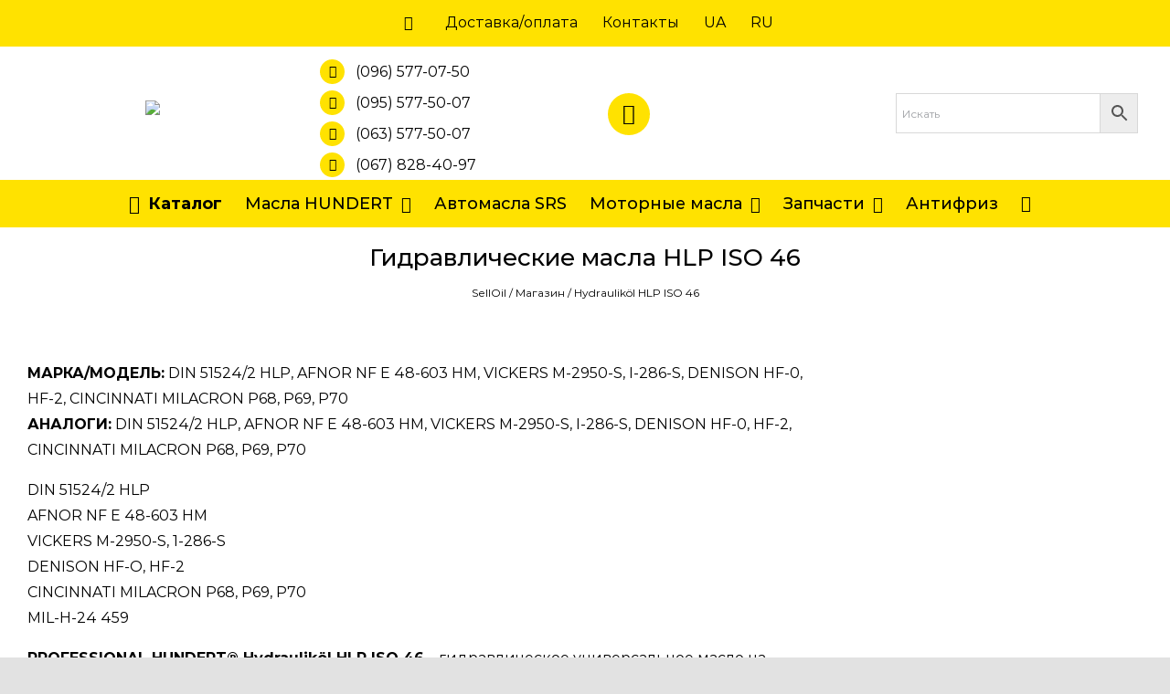

--- FILE ---
content_type: text/html; charset=UTF-8
request_url: https://selloil.com.ua/shop/hydraulic-oil/hydraulikol-hlp-iso-46/
body_size: 29614
content:
<!DOCTYPE html>
<html class="avada-html-layout-wide avada-html-header-position-top avada-html-is-archive" lang="ru-RU" prefix="og: http://ogp.me/ns# fb: http://ogp.me/ns/fb#" prefix="og: https://ogp.me/ns#">
<head>
	<meta http-equiv="X-UA-Compatible" content="IE=edge" />
	<meta http-equiv="Content-Type" content="text/html; charset=utf-8"/>
	<meta name="viewport" content="width=device-width, initial-scale=1" />
	<link rel="alternate" href="https://selloil.com.ua/shop-ua/hydraulic-oil-ua/hydraulikol-hlp-iso-46-ua/" hreflang="uk" />
<link rel="alternate" href="https://selloil.com.ua/shop/hydraulic-oil/hydraulikol-hlp-iso-46/" hreflang="ru" />

<!-- Search Engine Optimization by Rank Math - https://rankmath.com/ -->
<title>Hydrauliköl HLP ISO 46 - SellOil</title>
<meta name="description" content="МАРКА/МОДЕЛЬ: DIN 51524/2 HLP, AFNOR NF E 48-603 HM, VICKERS M-2950-S, I-286-S, DENISON HF-0, HF-2, CINCINNATI MILACRON P68, P69, P70 АНАЛОГИ: DIN 51524/2 HLP, AFNOR NF E 48-603 HM, VICKERS M-2950-S, I-286-S, DENISON HF-0, HF-2, CINCINNATI MILACRON P68, P69, P70 DIN 51524/2 HLP AFNOR NF E 48-603 HM VICKERS M-2950-S, 1-286-S DENISON HF-O, HF-2 CINCINNATI MILACRON P68, P69, P70 MIL-H-24 459 PROFESSIONAL HUNDERT® Hydrauliköl HLP ISO 46 – гидравлическое универсальное масло на минеральной основе, предназначенное для использования во всех типах гидравлических систем. Изготовлено исключительно из дорогостоящего и элитного, полностью очищенного от парафинов базового масла с применением самого современного пакета присадок. Обеспечивает надежную работу при высоком уровне мощности, высокоэффективные добавки которого способствуют защите от износа. Используется в термически высоконагруженных гидравлических устройствах с насосами высокого давления всех исполнений, в восприимчивых системах управления, в смазке мелких передаточных механизмов, также применяется в системах вращения. Гидравлическое масло отличается такими качествами, как высокой чувствительностью к давлению, исключительной защитой от износа, хорошей способностью к осуществлению водо - и воздухоотделения, очень хорошей вязкостно-температурной характеристикой, высокой устойчивостью к процессу старения, надежной защитой от коррозии, увеличенным интервалом замены масла, нейтральностью по отношению к уплотняющим материалам. TYPISCHE KENNWERTE METHODEN EINHEITEN 10 22 32 46 68 100 Dichte bei 15°C DIN 51 757 g/cm3 0,849 0,873 0,874 0,878 0,883 0,884 Viskosität bei 40°C DIN 51 562 mm2/s 10,1 23,4 32,4 46,4 69,0 98,0 Viskosität bei 100°C DIN 51 562 mm2/s 2,65 4,5 5,4 6,7 8,7 11,0 Viskositätsindex (VI) DIN ISO 2909 - 57 98 98 97 97 97 Flammpunkt COC DIN ISO 2592 °C 170 205 224 232 237 240 Pourpoint DIN ISO 3016 °C -36 -30 -28 -26 -26 -24"/>
<meta name="robots" content="follow, index, max-snippet:-1, max-video-preview:-1, max-image-preview:large"/>
<link rel="canonical" href="https://selloil.com.ua/shop/hydraulic-oil/hydraulikol-hlp-iso-46/" />
<meta property="og:locale" content="ru_RU" />
<meta property="og:type" content="article" />
<meta property="og:title" content="Hydrauliköl HLP ISO 46 - SellOil" />
<meta property="og:description" content="МАРКА/МОДЕЛЬ: DIN 51524/2 HLP, AFNOR NF E 48-603 HM, VICKERS M-2950-S, I-286-S, DENISON HF-0, HF-2, CINCINNATI MILACRON P68, P69, P70 АНАЛОГИ: DIN 51524/2 HLP, AFNOR NF E 48-603 HM, VICKERS M-2950-S, I-286-S, DENISON HF-0, HF-2, CINCINNATI MILACRON P68, P69, P70 DIN 51524/2 HLP AFNOR NF E 48-603 HM VICKERS M-2950-S, 1-286-S DENISON HF-O, HF-2 CINCINNATI MILACRON P68, P69, P70 MIL-H-24 459 PROFESSIONAL HUNDERT® Hydrauliköl HLP ISO 46 – гидравлическое универсальное масло на минеральной основе, предназначенное для использования во всех типах гидравлических систем. Изготовлено исключительно из дорогостоящего и элитного, полностью очищенного от парафинов базового масла с применением самого современного пакета присадок. Обеспечивает надежную работу при высоком уровне мощности, высокоэффективные добавки которого способствуют защите от износа. Используется в термически высоконагруженных гидравлических устройствах с насосами высокого давления всех исполнений, в восприимчивых системах управления, в смазке мелких передаточных механизмов, также применяется в системах вращения. Гидравлическое масло отличается такими качествами, как высокой чувствительностью к давлению, исключительной защитой от износа, хорошей способностью к осуществлению водо - и воздухоотделения, очень хорошей вязкостно-температурной характеристикой, высокой устойчивостью к процессу старения, надежной защитой от коррозии, увеличенным интервалом замены масла, нейтральностью по отношению к уплотняющим материалам. TYPISCHE KENNWERTE METHODEN EINHEITEN 10 22 32 46 68 100 Dichte bei 15°C DIN 51 757 g/cm3 0,849 0,873 0,874 0,878 0,883 0,884 Viskosität bei 40°C DIN 51 562 mm2/s 10,1 23,4 32,4 46,4 69,0 98,0 Viskosität bei 100°C DIN 51 562 mm2/s 2,65 4,5 5,4 6,7 8,7 11,0 Viskositätsindex (VI) DIN ISO 2909 - 57 98 98 97 97 97 Flammpunkt COC DIN ISO 2592 °C 170 205 224 232 237 240 Pourpoint DIN ISO 3016 °C -36 -30 -28 -26 -26 -24" />
<meta property="og:url" content="https://selloil.com.ua/shop/hydraulic-oil/hydraulikol-hlp-iso-46/" />
<meta property="og:site_name" content="SellOil" />
<meta property="article:publisher" content="https://www.facebook.com/" />
<meta property="fb:admins" content="https://www.facebook.com/slavamotoroil/" />
<meta name="twitter:card" content="summary_large_image" />
<meta name="twitter:title" content="Hydrauliköl HLP ISO 46 - SellOil" />
<meta name="twitter:description" content="МАРКА/МОДЕЛЬ: DIN 51524/2 HLP, AFNOR NF E 48-603 HM, VICKERS M-2950-S, I-286-S, DENISON HF-0, HF-2, CINCINNATI MILACRON P68, P69, P70 АНАЛОГИ: DIN 51524/2 HLP, AFNOR NF E 48-603 HM, VICKERS M-2950-S, I-286-S, DENISON HF-0, HF-2, CINCINNATI MILACRON P68, P69, P70 DIN 51524/2 HLP AFNOR NF E 48-603 HM VICKERS M-2950-S, 1-286-S DENISON HF-O, HF-2 CINCINNATI MILACRON P68, P69, P70 MIL-H-24 459 PROFESSIONAL HUNDERT® Hydrauliköl HLP ISO 46 – гидравлическое универсальное масло на минеральной основе, предназначенное для использования во всех типах гидравлических систем. Изготовлено исключительно из дорогостоящего и элитного, полностью очищенного от парафинов базового масла с применением самого современного пакета присадок. Обеспечивает надежную работу при высоком уровне мощности, высокоэффективные добавки которого способствуют защите от износа. Используется в термически высоконагруженных гидравлических устройствах с насосами высокого давления всех исполнений, в восприимчивых системах управления, в смазке мелких передаточных механизмов, также применяется в системах вращения. Гидравлическое масло отличается такими качествами, как высокой чувствительностью к давлению, исключительной защитой от износа, хорошей способностью к осуществлению водо - и воздухоотделения, очень хорошей вязкостно-температурной характеристикой, высокой устойчивостью к процессу старения, надежной защитой от коррозии, увеличенным интервалом замены масла, нейтральностью по отношению к уплотняющим материалам. TYPISCHE KENNWERTE METHODEN EINHEITEN 10 22 32 46 68 100 Dichte bei 15°C DIN 51 757 g/cm3 0,849 0,873 0,874 0,878 0,883 0,884 Viskosität bei 40°C DIN 51 562 mm2/s 10,1 23,4 32,4 46,4 69,0 98,0 Viskosität bei 100°C DIN 51 562 mm2/s 2,65 4,5 5,4 6,7 8,7 11,0 Viskositätsindex (VI) DIN ISO 2909 - 57 98 98 97 97 97 Flammpunkt COC DIN ISO 2592 °C 170 205 224 232 237 240 Pourpoint DIN ISO 3016 °C -36 -30 -28 -26 -26 -24" />
<meta name="twitter:label1" content="Products" />
<meta name="twitter:data1" content="4" />
<script type="application/ld+json" class="rank-math-schema">{"@context":"https://schema.org","@graph":[{"@type":"Person","@id":"https://selloil.com.ua/#person","name":"SellOil","sameAs":["https://www.facebook.com/"],"image":{"@type":"ImageObject","@id":"https://selloil.com.ua/#logo","url":"https://selloil.com.ua/wp-content/uploads/2021/02/selloil-coub-vin.jpg","contentUrl":"https://selloil.com.ua/wp-content/uploads/2021/02/selloil-coub-vin.jpg","caption":"SellOil","inLanguage":"ru-RU","width":"550","height":"550"}},{"@type":"WebSite","@id":"https://selloil.com.ua/#website","url":"https://selloil.com.ua","name":"SellOil","publisher":{"@id":"https://selloil.com.ua/#person"},"inLanguage":"ru-RU"},{"@type":"BreadcrumbList","@id":"https://selloil.com.ua/shop/hydraulic-oil/hydraulikol-hlp-iso-46/#breadcrumb","itemListElement":[{"@type":"ListItem","position":"1","item":{"@id":"https://selloil.com.ua","name":"SellOil"}},{"@type":"ListItem","position":"2","item":{"@id":"https://selloil.com.ua/shop/","name":"\u041c\u0430\u0433\u0430\u0437\u0438\u043d"}},{"@type":"ListItem","position":"3","item":{"@id":"https://selloil.com.ua/shop/hydraulic-oil/hydraulikol-hlp-iso-46/","name":"Hydraulik\u00f6l HLP ISO 46"}}]},{"@type":"CollectionPage","@id":"https://selloil.com.ua/shop/hydraulic-oil/hydraulikol-hlp-iso-46/#webpage","url":"https://selloil.com.ua/shop/hydraulic-oil/hydraulikol-hlp-iso-46/","name":"Hydraulik\u00f6l HLP ISO 46 - SellOil","isPartOf":{"@id":"https://selloil.com.ua/#website"},"inLanguage":"ru-RU","breadcrumb":{"@id":"https://selloil.com.ua/shop/hydraulic-oil/hydraulikol-hlp-iso-46/#breadcrumb"}}]}</script>
<!-- /Rank Math WordPress SEO plugin -->

		
		
		
		
				<style id='wp-img-auto-sizes-contain-inline-css' type='text/css'>
img:is([sizes=auto i],[sizes^="auto," i]){contain-intrinsic-size:3000px 1500px}
/*# sourceURL=wp-img-auto-sizes-contain-inline-css */
</style>
<style id='wp-emoji-styles-inline-css' type='text/css'>

	img.wp-smiley, img.emoji {
		display: inline !important;
		border: none !important;
		box-shadow: none !important;
		height: 1em !important;
		width: 1em !important;
		margin: 0 0.07em !important;
		vertical-align: -0.1em !important;
		background: none !important;
		padding: 0 !important;
	}
/*# sourceURL=wp-emoji-styles-inline-css */
</style>
<style id='wp-block-library-inline-css' type='text/css'>
:root{--wp-block-synced-color:#7a00df;--wp-block-synced-color--rgb:122,0,223;--wp-bound-block-color:var(--wp-block-synced-color);--wp-editor-canvas-background:#ddd;--wp-admin-theme-color:#007cba;--wp-admin-theme-color--rgb:0,124,186;--wp-admin-theme-color-darker-10:#006ba1;--wp-admin-theme-color-darker-10--rgb:0,107,160.5;--wp-admin-theme-color-darker-20:#005a87;--wp-admin-theme-color-darker-20--rgb:0,90,135;--wp-admin-border-width-focus:2px}@media (min-resolution:192dpi){:root{--wp-admin-border-width-focus:1.5px}}.wp-element-button{cursor:pointer}:root .has-very-light-gray-background-color{background-color:#eee}:root .has-very-dark-gray-background-color{background-color:#313131}:root .has-very-light-gray-color{color:#eee}:root .has-very-dark-gray-color{color:#313131}:root .has-vivid-green-cyan-to-vivid-cyan-blue-gradient-background{background:linear-gradient(135deg,#00d084,#0693e3)}:root .has-purple-crush-gradient-background{background:linear-gradient(135deg,#34e2e4,#4721fb 50%,#ab1dfe)}:root .has-hazy-dawn-gradient-background{background:linear-gradient(135deg,#faaca8,#dad0ec)}:root .has-subdued-olive-gradient-background{background:linear-gradient(135deg,#fafae1,#67a671)}:root .has-atomic-cream-gradient-background{background:linear-gradient(135deg,#fdd79a,#004a59)}:root .has-nightshade-gradient-background{background:linear-gradient(135deg,#330968,#31cdcf)}:root .has-midnight-gradient-background{background:linear-gradient(135deg,#020381,#2874fc)}:root{--wp--preset--font-size--normal:16px;--wp--preset--font-size--huge:42px}.has-regular-font-size{font-size:1em}.has-larger-font-size{font-size:2.625em}.has-normal-font-size{font-size:var(--wp--preset--font-size--normal)}.has-huge-font-size{font-size:var(--wp--preset--font-size--huge)}.has-text-align-center{text-align:center}.has-text-align-left{text-align:left}.has-text-align-right{text-align:right}.has-fit-text{white-space:nowrap!important}#end-resizable-editor-section{display:none}.aligncenter{clear:both}.items-justified-left{justify-content:flex-start}.items-justified-center{justify-content:center}.items-justified-right{justify-content:flex-end}.items-justified-space-between{justify-content:space-between}.screen-reader-text{border:0;clip-path:inset(50%);height:1px;margin:-1px;overflow:hidden;padding:0;position:absolute;width:1px;word-wrap:normal!important}.screen-reader-text:focus{background-color:#ddd;clip-path:none;color:#444;display:block;font-size:1em;height:auto;left:5px;line-height:normal;padding:15px 23px 14px;text-decoration:none;top:5px;width:auto;z-index:100000}html :where(.has-border-color){border-style:solid}html :where([style*=border-top-color]){border-top-style:solid}html :where([style*=border-right-color]){border-right-style:solid}html :where([style*=border-bottom-color]){border-bottom-style:solid}html :where([style*=border-left-color]){border-left-style:solid}html :where([style*=border-width]){border-style:solid}html :where([style*=border-top-width]){border-top-style:solid}html :where([style*=border-right-width]){border-right-style:solid}html :where([style*=border-bottom-width]){border-bottom-style:solid}html :where([style*=border-left-width]){border-left-style:solid}html :where(img[class*=wp-image-]){height:auto;max-width:100%}:where(figure){margin:0 0 1em}html :where(.is-position-sticky){--wp-admin--admin-bar--position-offset:var(--wp-admin--admin-bar--height,0px)}@media screen and (max-width:600px){html :where(.is-position-sticky){--wp-admin--admin-bar--position-offset:0px}}

/*# sourceURL=wp-block-library-inline-css */
</style><link rel='stylesheet' id='wc-blocks-style-css' href='https://selloil.com.ua/wp-content/plugins/woocommerce/assets/client/blocks/wc-blocks.css?ver=wc-9.8.6' type='text/css' media='all' />
<style id='global-styles-inline-css' type='text/css'>
:root{--wp--preset--aspect-ratio--square: 1;--wp--preset--aspect-ratio--4-3: 4/3;--wp--preset--aspect-ratio--3-4: 3/4;--wp--preset--aspect-ratio--3-2: 3/2;--wp--preset--aspect-ratio--2-3: 2/3;--wp--preset--aspect-ratio--16-9: 16/9;--wp--preset--aspect-ratio--9-16: 9/16;--wp--preset--color--black: #000000;--wp--preset--color--cyan-bluish-gray: #abb8c3;--wp--preset--color--white: #ffffff;--wp--preset--color--pale-pink: #f78da7;--wp--preset--color--vivid-red: #cf2e2e;--wp--preset--color--luminous-vivid-orange: #ff6900;--wp--preset--color--luminous-vivid-amber: #fcb900;--wp--preset--color--light-green-cyan: #7bdcb5;--wp--preset--color--vivid-green-cyan: #00d084;--wp--preset--color--pale-cyan-blue: #8ed1fc;--wp--preset--color--vivid-cyan-blue: #0693e3;--wp--preset--color--vivid-purple: #9b51e0;--wp--preset--gradient--vivid-cyan-blue-to-vivid-purple: linear-gradient(135deg,rgb(6,147,227) 0%,rgb(155,81,224) 100%);--wp--preset--gradient--light-green-cyan-to-vivid-green-cyan: linear-gradient(135deg,rgb(122,220,180) 0%,rgb(0,208,130) 100%);--wp--preset--gradient--luminous-vivid-amber-to-luminous-vivid-orange: linear-gradient(135deg,rgb(252,185,0) 0%,rgb(255,105,0) 100%);--wp--preset--gradient--luminous-vivid-orange-to-vivid-red: linear-gradient(135deg,rgb(255,105,0) 0%,rgb(207,46,46) 100%);--wp--preset--gradient--very-light-gray-to-cyan-bluish-gray: linear-gradient(135deg,rgb(238,238,238) 0%,rgb(169,184,195) 100%);--wp--preset--gradient--cool-to-warm-spectrum: linear-gradient(135deg,rgb(74,234,220) 0%,rgb(151,120,209) 20%,rgb(207,42,186) 40%,rgb(238,44,130) 60%,rgb(251,105,98) 80%,rgb(254,248,76) 100%);--wp--preset--gradient--blush-light-purple: linear-gradient(135deg,rgb(255,206,236) 0%,rgb(152,150,240) 100%);--wp--preset--gradient--blush-bordeaux: linear-gradient(135deg,rgb(254,205,165) 0%,rgb(254,45,45) 50%,rgb(107,0,62) 100%);--wp--preset--gradient--luminous-dusk: linear-gradient(135deg,rgb(255,203,112) 0%,rgb(199,81,192) 50%,rgb(65,88,208) 100%);--wp--preset--gradient--pale-ocean: linear-gradient(135deg,rgb(255,245,203) 0%,rgb(182,227,212) 50%,rgb(51,167,181) 100%);--wp--preset--gradient--electric-grass: linear-gradient(135deg,rgb(202,248,128) 0%,rgb(113,206,126) 100%);--wp--preset--gradient--midnight: linear-gradient(135deg,rgb(2,3,129) 0%,rgb(40,116,252) 100%);--wp--preset--font-size--small: 12px;--wp--preset--font-size--medium: 20px;--wp--preset--font-size--large: 24px;--wp--preset--font-size--x-large: 42px;--wp--preset--font-size--normal: 16px;--wp--preset--font-size--xlarge: 32px;--wp--preset--font-size--huge: 48px;--wp--preset--spacing--20: 0.44rem;--wp--preset--spacing--30: 0.67rem;--wp--preset--spacing--40: 1rem;--wp--preset--spacing--50: 1.5rem;--wp--preset--spacing--60: 2.25rem;--wp--preset--spacing--70: 3.38rem;--wp--preset--spacing--80: 5.06rem;--wp--preset--shadow--natural: 6px 6px 9px rgba(0, 0, 0, 0.2);--wp--preset--shadow--deep: 12px 12px 50px rgba(0, 0, 0, 0.4);--wp--preset--shadow--sharp: 6px 6px 0px rgba(0, 0, 0, 0.2);--wp--preset--shadow--outlined: 6px 6px 0px -3px rgb(255, 255, 255), 6px 6px rgb(0, 0, 0);--wp--preset--shadow--crisp: 6px 6px 0px rgb(0, 0, 0);}:where(.is-layout-flex){gap: 0.5em;}:where(.is-layout-grid){gap: 0.5em;}body .is-layout-flex{display: flex;}.is-layout-flex{flex-wrap: wrap;align-items: center;}.is-layout-flex > :is(*, div){margin: 0;}body .is-layout-grid{display: grid;}.is-layout-grid > :is(*, div){margin: 0;}:where(.wp-block-columns.is-layout-flex){gap: 2em;}:where(.wp-block-columns.is-layout-grid){gap: 2em;}:where(.wp-block-post-template.is-layout-flex){gap: 1.25em;}:where(.wp-block-post-template.is-layout-grid){gap: 1.25em;}.has-black-color{color: var(--wp--preset--color--black) !important;}.has-cyan-bluish-gray-color{color: var(--wp--preset--color--cyan-bluish-gray) !important;}.has-white-color{color: var(--wp--preset--color--white) !important;}.has-pale-pink-color{color: var(--wp--preset--color--pale-pink) !important;}.has-vivid-red-color{color: var(--wp--preset--color--vivid-red) !important;}.has-luminous-vivid-orange-color{color: var(--wp--preset--color--luminous-vivid-orange) !important;}.has-luminous-vivid-amber-color{color: var(--wp--preset--color--luminous-vivid-amber) !important;}.has-light-green-cyan-color{color: var(--wp--preset--color--light-green-cyan) !important;}.has-vivid-green-cyan-color{color: var(--wp--preset--color--vivid-green-cyan) !important;}.has-pale-cyan-blue-color{color: var(--wp--preset--color--pale-cyan-blue) !important;}.has-vivid-cyan-blue-color{color: var(--wp--preset--color--vivid-cyan-blue) !important;}.has-vivid-purple-color{color: var(--wp--preset--color--vivid-purple) !important;}.has-black-background-color{background-color: var(--wp--preset--color--black) !important;}.has-cyan-bluish-gray-background-color{background-color: var(--wp--preset--color--cyan-bluish-gray) !important;}.has-white-background-color{background-color: var(--wp--preset--color--white) !important;}.has-pale-pink-background-color{background-color: var(--wp--preset--color--pale-pink) !important;}.has-vivid-red-background-color{background-color: var(--wp--preset--color--vivid-red) !important;}.has-luminous-vivid-orange-background-color{background-color: var(--wp--preset--color--luminous-vivid-orange) !important;}.has-luminous-vivid-amber-background-color{background-color: var(--wp--preset--color--luminous-vivid-amber) !important;}.has-light-green-cyan-background-color{background-color: var(--wp--preset--color--light-green-cyan) !important;}.has-vivid-green-cyan-background-color{background-color: var(--wp--preset--color--vivid-green-cyan) !important;}.has-pale-cyan-blue-background-color{background-color: var(--wp--preset--color--pale-cyan-blue) !important;}.has-vivid-cyan-blue-background-color{background-color: var(--wp--preset--color--vivid-cyan-blue) !important;}.has-vivid-purple-background-color{background-color: var(--wp--preset--color--vivid-purple) !important;}.has-black-border-color{border-color: var(--wp--preset--color--black) !important;}.has-cyan-bluish-gray-border-color{border-color: var(--wp--preset--color--cyan-bluish-gray) !important;}.has-white-border-color{border-color: var(--wp--preset--color--white) !important;}.has-pale-pink-border-color{border-color: var(--wp--preset--color--pale-pink) !important;}.has-vivid-red-border-color{border-color: var(--wp--preset--color--vivid-red) !important;}.has-luminous-vivid-orange-border-color{border-color: var(--wp--preset--color--luminous-vivid-orange) !important;}.has-luminous-vivid-amber-border-color{border-color: var(--wp--preset--color--luminous-vivid-amber) !important;}.has-light-green-cyan-border-color{border-color: var(--wp--preset--color--light-green-cyan) !important;}.has-vivid-green-cyan-border-color{border-color: var(--wp--preset--color--vivid-green-cyan) !important;}.has-pale-cyan-blue-border-color{border-color: var(--wp--preset--color--pale-cyan-blue) !important;}.has-vivid-cyan-blue-border-color{border-color: var(--wp--preset--color--vivid-cyan-blue) !important;}.has-vivid-purple-border-color{border-color: var(--wp--preset--color--vivid-purple) !important;}.has-vivid-cyan-blue-to-vivid-purple-gradient-background{background: var(--wp--preset--gradient--vivid-cyan-blue-to-vivid-purple) !important;}.has-light-green-cyan-to-vivid-green-cyan-gradient-background{background: var(--wp--preset--gradient--light-green-cyan-to-vivid-green-cyan) !important;}.has-luminous-vivid-amber-to-luminous-vivid-orange-gradient-background{background: var(--wp--preset--gradient--luminous-vivid-amber-to-luminous-vivid-orange) !important;}.has-luminous-vivid-orange-to-vivid-red-gradient-background{background: var(--wp--preset--gradient--luminous-vivid-orange-to-vivid-red) !important;}.has-very-light-gray-to-cyan-bluish-gray-gradient-background{background: var(--wp--preset--gradient--very-light-gray-to-cyan-bluish-gray) !important;}.has-cool-to-warm-spectrum-gradient-background{background: var(--wp--preset--gradient--cool-to-warm-spectrum) !important;}.has-blush-light-purple-gradient-background{background: var(--wp--preset--gradient--blush-light-purple) !important;}.has-blush-bordeaux-gradient-background{background: var(--wp--preset--gradient--blush-bordeaux) !important;}.has-luminous-dusk-gradient-background{background: var(--wp--preset--gradient--luminous-dusk) !important;}.has-pale-ocean-gradient-background{background: var(--wp--preset--gradient--pale-ocean) !important;}.has-electric-grass-gradient-background{background: var(--wp--preset--gradient--electric-grass) !important;}.has-midnight-gradient-background{background: var(--wp--preset--gradient--midnight) !important;}.has-small-font-size{font-size: var(--wp--preset--font-size--small) !important;}.has-medium-font-size{font-size: var(--wp--preset--font-size--medium) !important;}.has-large-font-size{font-size: var(--wp--preset--font-size--large) !important;}.has-x-large-font-size{font-size: var(--wp--preset--font-size--x-large) !important;}
/*# sourceURL=global-styles-inline-css */
</style>

<style id='classic-theme-styles-inline-css' type='text/css'>
/*! This file is auto-generated */
.wp-block-button__link{color:#fff;background-color:#32373c;border-radius:9999px;box-shadow:none;text-decoration:none;padding:calc(.667em + 2px) calc(1.333em + 2px);font-size:1.125em}.wp-block-file__button{background:#32373c;color:#fff;text-decoration:none}
/*# sourceURL=/wp-includes/css/classic-themes.min.css */
</style>
<style id='woocommerce-inline-inline-css' type='text/css'>
.woocommerce form .form-row .required { visibility: visible; }
/*# sourceURL=woocommerce-inline-inline-css */
</style>
<link rel='stylesheet' id='aws-style-css' href='https://selloil.com.ua/wp-content/plugins/advanced-woo-search/assets/css/common.min.css?ver=3.35' type='text/css' media='all' />
<link rel='stylesheet' id='brands-styles-css' href='https://selloil.com.ua/wp-content/plugins/woocommerce/assets/css/brands.css?ver=9.8.6' type='text/css' media='all' />
<link rel='stylesheet' id='avada-stylesheet-css' href='https://selloil.com.ua/wp-content/themes/avada-622/avada-622/assets/css/style.min.css?ver=6.2.2' type='text/css' media='all' />
<link rel='stylesheet' id='fusion-dynamic-css-css' href='https://selloil.com.ua/wp-content/uploads/fusion-styles/b362a88d4dee48593a103406ceb6fb8f.min.css?ver=2.2.2' type='text/css' media='all' />
<script type="text/javascript" src="https://selloil.com.ua/wp-includes/js/jquery/jquery.min.js?ver=3.7.1" id="jquery-core-js"></script>
<script type="text/javascript" src="https://selloil.com.ua/wp-includes/js/jquery/jquery-migrate.min.js?ver=3.4.1" id="jquery-migrate-js"></script>
<script type="text/javascript" src="https://selloil.com.ua/wp-content/plugins/woocommerce/assets/js/jquery-blockui/jquery.blockUI.min.js?ver=2.7.0-wc.9.8.6" id="jquery-blockui-js" defer="defer" data-wp-strategy="defer"></script>
<script type="text/javascript" id="wc-add-to-cart-js-extra">
/* <![CDATA[ */
var wc_add_to_cart_params = {"ajax_url":"/wp-admin/admin-ajax.php","wc_ajax_url":"/?wc-ajax=%%endpoint%%","i18n_view_cart":"\u041f\u0440\u043e\u0441\u043c\u043e\u0442\u0440 \u043a\u043e\u0440\u0437\u0438\u043d\u044b","cart_url":"https://selloil.com.ua/cart/","is_cart":"","cart_redirect_after_add":"no"};
//# sourceURL=wc-add-to-cart-js-extra
/* ]]> */
</script>
<script type="text/javascript" src="https://selloil.com.ua/wp-content/plugins/woocommerce/assets/js/frontend/add-to-cart.min.js?ver=9.8.6" id="wc-add-to-cart-js" defer="defer" data-wp-strategy="defer"></script>
<script type="text/javascript" src="https://selloil.com.ua/wp-content/plugins/woocommerce/assets/js/js-cookie/js.cookie.min.js?ver=2.1.4-wc.9.8.6" id="js-cookie-js" defer="defer" data-wp-strategy="defer"></script>
<script type="text/javascript" id="woocommerce-js-extra">
/* <![CDATA[ */
var woocommerce_params = {"ajax_url":"/wp-admin/admin-ajax.php","wc_ajax_url":"/?wc-ajax=%%endpoint%%","i18n_password_show":"\u041f\u043e\u043a\u0430\u0437\u0430\u0442\u044c \u043f\u0430\u0440\u043e\u043b\u044c","i18n_password_hide":"\u0421\u043a\u0440\u044b\u0442\u044c \u043f\u0430\u0440\u043e\u043b\u044c"};
//# sourceURL=woocommerce-js-extra
/* ]]> */
</script>
<script type="text/javascript" src="https://selloil.com.ua/wp-content/plugins/woocommerce/assets/js/frontend/woocommerce.min.js?ver=9.8.6" id="woocommerce-js" defer="defer" data-wp-strategy="defer"></script>
<link rel="https://api.w.org/" href="https://selloil.com.ua/wp-json/" /><link rel="alternate" title="JSON" type="application/json" href="https://selloil.com.ua/wp-json/wp/v2/product_cat/114" /><link rel="EditURI" type="application/rsd+xml" title="RSD" href="https://selloil.com.ua/xmlrpc.php?rsd" />
<meta name="generator" content="WordPress 6.9" />
<style type="text/css" id="css-fb-visibility">@media screen and (max-width: 640px){body:not(.fusion-builder-ui-wireframe) .fusion-no-small-visibility{display:none !important;}}@media screen and (min-width: 641px) and (max-width: 1024px){body:not(.fusion-builder-ui-wireframe) .fusion-no-medium-visibility{display:none !important;}}@media screen and (min-width: 1025px){body:not(.fusion-builder-ui-wireframe) .fusion-no-large-visibility{display:none !important;}}</style>	<noscript><style>.woocommerce-product-gallery{ opacity: 1 !important; }</style></noscript>
	
            <style>

                .fusion-flyout-search .aws-container {
                    margin: 0 auto;
                    padding: 0;
                    width: 100%;
                    width: calc(100% - 40px);
                    max-width: 600px;
                    position: absolute;
                    top: 40%;
                    left: 20px;
                    right: 20px;
                }

                .fusion-overlay-search .aws-container {
                    width: 100%;
                }

                .fusion-secondary-menu-search .aws-container {
                    margin-left: 10px;
                }

            </style>

        			<script  type="text/javascript">
				!function(f,b,e,v,n,t,s){if(f.fbq)return;n=f.fbq=function(){n.callMethod?
					n.callMethod.apply(n,arguments):n.queue.push(arguments)};if(!f._fbq)f._fbq=n;
					n.push=n;n.loaded=!0;n.version='2.0';n.queue=[];t=b.createElement(e);t.async=!0;
					t.src=v;s=b.getElementsByTagName(e)[0];s.parentNode.insertBefore(t,s)}(window,
					document,'script','https://connect.facebook.net/en_US/fbevents.js');
			</script>
			<!-- WooCommerce Facebook Integration Begin -->
			<script  type="text/javascript">

				fbq('init', '245690213941346', {}, {
    "agent": "woocommerce-9.8.6-2.6.16"
});

				fbq( 'track', 'PageView', {
    "source": "woocommerce",
    "version": "9.8.6",
    "pluginVersion": "2.6.16"
} );

				document.addEventListener( 'DOMContentLoaded', function() {
					jQuery && jQuery( function( $ ) {
						// Insert placeholder for events injected when a product is added to the cart through AJAX.
						$( document.body ).append( '<div class=\"wc-facebook-pixel-event-placeholder\"></div>' );
					} );
				}, false );

			</script>
			<!-- WooCommerce Facebook Integration End -->
					<style type="text/css" id="wp-custom-css">
			


button.single_add_to_cart_button.clickBuyButton.button21.button.alt.ld-ext-left {
	width: 100% !important;
}
		</style>
				<script type="text/javascript">
			var doc = document.documentElement;
			doc.setAttribute( 'data-useragent', navigator.userAgent );
		</script>
		
	<!-- Global site tag (gtag.js) - Google Analytics -->
<script async src="https://www.googletagmanager.com/gtag/js?id=G-6VKB8Q7793"></script>
<script>
  window.dataLayer = window.dataLayer || [];
  function gtag(){dataLayer.push(arguments);}
  gtag('js', new Date());

  gtag('config', 'G-6VKB8Q7793');
</script>


<!-- Facebook Pixel Code -->
<script>
!function(f,b,e,v,n,t,s)
{if(f.fbq)return;n=f.fbq=function(){n.callMethod?
n.callMethod.apply(n,arguments):n.queue.push(arguments)};
if(!f._fbq)f._fbq=n;n.push=n;n.loaded=!0;n.version='2.0';
n.queue=[];t=b.createElement(e);t.async=!0;
t.src=v;s=b.getElementsByTagName(e)[0];
s.parentNode.insertBefore(t,s)}(window, document,'script',
'https://connect.facebook.net/en_US/fbevents.js');
fbq('init', '245690213941346');
fbq('track', 'PageView');
</script>
<noscript><img height="1" width="1" style="display:none"
src="https://www.facebook.com/tr?id=245690213941346&ev=PageView&noscript=1"
/></noscript>
<!-- End Facebook Pixel Code -->

</head>

<body class="archive tax-product_cat term-hydraulikol-hlp-iso-46 term-114 wp-theme-avada-622avada-622 theme-avada-622/avada-622 woocommerce woocommerce-page woocommerce-no-js fusion-image-hovers fusion-pagination-sizing fusion-button_size-medium fusion-button_type-flat fusion-button_span-no avada-image-rollover-circle-yes avada-image-rollover-yes avada-image-rollover-direction-left fusion-body ltr fusion-sticky-header no-mobile-slidingbar no-mobile-totop avada-has-rev-slider-styles fusion-disable-outline fusion-sub-menu-fade mobile-logo-pos-left layout-wide-mode avada-has-boxed-modal-shadow- layout-scroll-offset-full avada-has-zero-margin-offset-top has-sidebar fusion-top-header menu-text-align-center fusion-woo-product-design-classic fusion-woo-shop-page-columns-4 fusion-woo-related-columns-4 fusion-woo-archive-page-columns-4 fusion-woocommerce-equal-heights avada-woo-one-page-checkout avada-has-woo-gallery-disabled mobile-menu-design-modern fusion-hide-pagination-text fusion-header-layout-v5 avada-responsive avada-footer-fx-none avada-menu-highlight-style-bar fusion-search-form-clean fusion-main-menu-search-overlay fusion-avatar-circle avada-dropdown-styles avada-blog-layout-large avada-blog-archive-layout-large avada-header-shadow-no avada-menu-icon-position-left avada-has-megamenu-shadow avada-has-mainmenu-dropdown-divider avada-has-mobile-menu-search avada-has-100-footer avada-has-breadcrumb-mobile-hidden avada-has-titlebar-bar_and_content avada-header-border-color-full-transparent avada-has-pagination-width_height avada-flyout-menu-direction-fade avada-ec-views-v1" >
		<a class="skip-link screen-reader-text" href="#content">Skip to content</a>

	<div id="boxed-wrapper">
		<div class="fusion-sides-frame"></div>
		<div id="wrapper" class="fusion-wrapper">
			<div id="home" style="position:relative;top:-1px;"></div>
			
			<header class="fusion-header-wrapper">
				<div class="fusion-header-v5 fusion-logo-alignment fusion-logo-left fusion-sticky-menu- fusion-sticky-logo- fusion-mobile-logo- fusion-sticky-menu-only fusion-header-menu-align-center fusion-mobile-menu-design-modern">
					
<div class="fusion-secondary-header">
	<div class="fusion-row">
							<div class="fusion-alignright">
				<nav class="fusion-secondary-menu" role="navigation" aria-label="Secondary Menu"><ul id="menu-top-menu" class="menu"><li  id="menu-item-21"  class="menu-item menu-item-type-post_type menu-item-object-page menu-item-home menu-item-21"  data-item-id="21"><a  href="https://selloil.com.ua/" class="fusion-icon-only-link fusion-flex-link fusion-bar-highlight"><span class="fusion-megamenu-icon"><i class="glyphicon fa-home fas"></i></span><span class="menu-text"><span class="menu-title">Главная</span></span></a></li><li  id="menu-item-30"  class="menu-item menu-item-type-post_type menu-item-object-page menu-item-30"  data-item-id="30"><a  href="https://selloil.com.ua/delivery/" class="fusion-bar-highlight"><span class="menu-text">Доставка/оплата</span></a></li><li  id="menu-item-31"  class="menu-item menu-item-type-post_type menu-item-object-page menu-item-31"  data-item-id="31"><a  href="https://selloil.com.ua/contacts/" class="fusion-bar-highlight"><span class="menu-text">Контакты</span></a></li><li  id="menu-item-1559-ua"  class="lang-item lang-item-390 lang-item-ua lang-item-first menu-item menu-item-type-custom menu-item-object-custom menu-item-1559-ua"  data-classes="lang-item" data-item-id="1559-ua"><a  href="https://selloil.com.ua/shop-ua/hydraulic-oil-ua/hydraulikol-hlp-iso-46-ua/" class="fusion-bar-highlight" hreflang="uk" lang="uk"><span class="menu-text">UA</span></a></li><li  id="menu-item-1559-ru"  class="lang-item lang-item-388 lang-item-ru current-lang menu-item menu-item-type-custom menu-item-object-custom menu-item-1559-ru"  data-classes="lang-item" data-item-id="1559-ru"><a  href="https://selloil.com.ua/shop/hydraulic-oil/hydraulikol-hlp-iso-46/" class="fusion-bar-highlight" hreflang="ru-RU" lang="ru-RU"><span class="menu-text">RU</span></a></li></ul></nav><nav class="fusion-mobile-nav-holder fusion-mobile-menu-text-align-left" aria-label="Secondary Mobile Menu"></nav>			</div>
			</div>
</div>
<div class="fusion-header-sticky-height"></div>


<div class="fusion-middle-header">


	
<div class="fusion-middle-header0">
<div class="fusion-middle-header1">
<center><a href="https://selloil.com.ua" style="width: 200px;"><img src="https://selloil.com.ua/wp-content/uploads/2021/02/selloil.svg" width="200px"></a></center>
</div>
<div class="fusion-middle-header2"><a style="position: absolute; left: -9999px;" href="https://luxsto.com.ua/">Портал для автомобілістів в Україні</a>

<ul class="fusion-checklist fusion-checklist-1" style="font-size:16px;line-height:27.2px;">

<li class="fusion-li-item"><span style="background-color:#ffe200;font-size:14.08px;height:27.2px;width:27.2px;margin-right:11.2px;" class="icon-wrapper circle-yes"><i class="fusion-li-icon fa-phone-alt fas" style="color:#000000;"></i></span><div class="fusion-li-item-content" style="margin-left:38.4px;"><a href="tel:+380965770750">(096) 577-07-50</a></div></li>
<li class="fusion-li-item"><span style="background-color:#ffe200;font-size:14.08px;height:27.2px;width:27.2px;margin-right:11.2px;" class="icon-wrapper circle-yes"><i class="fusion-li-icon fa-phone-alt fas" style="color:#000000;"></i></span><div class="fusion-li-item-content" style="margin-left:38.4px;"><a href="tel:+380955775007">(095) 577-50-07</a></div></li>
<li class="fusion-li-item"><span style="background-color:#ffe200;font-size:14.08px;height:27.2px;width:27.2px;margin-right:11.2px;" class="icon-wrapper circle-yes"><i class="fusion-li-icon fa-phone-alt fas" style="color:#000000;"></i></span><div class="fusion-li-item-content" style="margin-left:38.4px;"><a href="tel:+380635775007">(063) 577-50-07</a></div></li>
<li class="fusion-li-item"><span style="background-color:#ffe200;font-size:14.08px;height:27.2px;width:27.2px;margin-right:11.2px;" class="icon-wrapper circle-yes"><i class="fusion-li-icon fa-phone-alt fas" style="color:#000000;"></i></span><div class="fusion-li-item-content" style="margin-left:38.4px;"><a href="tel:+380678284097">(067) 828-40-97</a></div></li>

</ul></div>
	
<div class="fusion-middle-header3">


<a class="fb-icon-element-1 fb-icon-element fontawesome-icon fa-facebook-f fab circle-yes fusion-text-flow fusion-link" style="font-size:22.88px;line-height:45.76px;height:45.76px;width:45.76px;border-width:0px;margin-right:13px;" href="https://www.facebook.com/selloilcomua/" aria-label="Link to https://www.facebook.com/selloilcomua/" target="_blank" rel="noopener noreferrer"></a><style>a.fontawesome-icon.fb-icon-element-1{ color: #000000; background-color: #ffe200; border-color: #4a4e57;}a.fontawesome-icon.fb-icon-element-1:hover { color: #000000; background-color: #ffe200; border-color: #65bc7b;}</style>

<!-- 
<ul class="fusion-checklist fusion-checklist-2" style="font-size:16px;line-height:27.2px;">

<li class="fusion-li-item"><span style="background-color:#ffe200;font-size:14.08px;height:27.2px;width:27.2px;margin-right:11.2px;" class="icon-wrapper circle-yes"><i class="fusion-li-icon fa-info fas" style="color:#000000;"></i></span><div class="fusion-li-item-content" style="margin-left:38.4px;"><a href="#">Link</a></div></li>

<li class="fusion-li-item"><span style="background-color:#ffe200;font-size:14.08px;height:27.2px;width:27.2px;margin-right:11.2px;" class="icon-wrapper circle-yes"><i class="fusion-li-icon fa-info fas" style="color:#000000;"></i></span><div class="fusion-li-item-content" style="margin-left:38.4px;"><a href="#">Link</a></div></li>

<li class="fusion-li-item"><span style="background-color:#ffe200;font-size:14.08px;height:27.2px;width:27.2px;margin-right:11.2px;" class="icon-wrapper circle-yes"><i class="fusion-li-icon fa-info fas" style="color:#000000;"></i></span><div class="fusion-li-item-content" style="margin-left:38.4px;"><a href="#">Link</a></div></li>

</ul> --> </div>

<div class="fusion-middle-header4">

<div class="aws-container" data-url="/?wc-ajax=aws_action" data-siteurl="https://selloil.com.ua" data-lang="ru" data-show-loader="true" data-show-more="true" data-show-page="true" data-ajax-search="true" data-show-clear="true" data-mobile-screen="false" data-use-analytics="false" data-min-chars="1" data-buttons-order="2" data-timeout="300" data-is-mobile="false" data-page-id="114" data-tax="product_cat" ><form class="aws-search-form" action="https://selloil.com.ua/" method="get" role="search" ><div class="aws-wrapper"><label class="aws-search-label" for="6975ccdce957c">Искать</label><input type="search" name="s" id="6975ccdce957c" value="" class="aws-search-field" placeholder="Искать" autocomplete="off" /><input type="hidden" name="post_type" value="product"><input type="hidden" name="type_aws" value="true"><input type="hidden" name="lang" value="ru"><div class="aws-search-clear"><span>×</span></div><div class="aws-loader"></div></div><div class="aws-search-btn aws-form-btn"><span class="aws-search-btn_icon"><svg focusable="false" xmlns="http://www.w3.org/2000/svg" viewBox="0 0 24 24" width="24px"><path d="M15.5 14h-.79l-.28-.27C15.41 12.59 16 11.11 16 9.5 16 5.91 13.09 3 9.5 3S3 5.91 3 9.5 5.91 16 9.5 16c1.61 0 3.09-.59 4.23-1.57l.27.28v.79l5 4.99L20.49 19l-4.99-5zm-6 0C7.01 14 5 11.99 5 9.5S7.01 5 9.5 5 14 7.01 14 9.5 11.99 14 9.5 14z"></path></svg></span></div></form></div>

</div>
</div>
	
	
</div>



<div class="fusion-sticky-header-wrapper"> <!-- start fusion sticky header wrapper -->
	<div class="fusion-header">
		<div class="fusion-row">
						

								<div class="fusion-mobile-menu-icons">
							<a href="#" class="fusion-icon fusion-icon-bars" aria-label="Toggle mobile menu" aria-expanded="false"></a>
		
					<a href="#" class="fusion-icon fusion-icon-search" aria-label="Toggle mobile search"></a>
		
		
					<a href="https://selloil.com.ua/cart/" class="fusion-icon fusion-icon-shopping-cart"  aria-label="Toggle mobile cart"><span id="fusion-widget-cart-number-mobile">0</span></a>
			</div>
			
					</div>
	</div>	<div class="fusion-secondary-main-menu">
		<div class="fusion-row">
			<nav class="fusion-main-menu" aria-label="Main Menu"><div class="fusion-overlay-search"><div class="aws-container" data-url="/?wc-ajax=aws_action" data-siteurl="https://selloil.com.ua" data-lang="ru" data-show-loader="true" data-show-more="true" data-show-page="true" data-ajax-search="true" data-show-clear="true" data-mobile-screen="false" data-use-analytics="false" data-min-chars="1" data-buttons-order="2" data-timeout="300" data-is-mobile="false" data-page-id="114" data-tax="product_cat" ><form class="aws-search-form" action="https://selloil.com.ua/" method="get" role="search" ><div class="aws-wrapper"><label class="aws-search-label" for="6975ccdce9bc1">Искать</label><input type="search" name="s" id="6975ccdce9bc1" value="" class="aws-search-field" placeholder="Искать" autocomplete="off" /><input type="hidden" name="post_type" value="product"><input type="hidden" name="type_aws" value="true"><input type="hidden" name="lang" value="ru"><div class="aws-search-clear"><span>×</span></div><div class="aws-loader"></div></div><div class="aws-search-btn aws-form-btn"><span class="aws-search-btn_icon"><svg focusable="false" xmlns="http://www.w3.org/2000/svg" viewBox="0 0 24 24" width="24px"><path d="M15.5 14h-.79l-.28-.27C15.41 12.59 16 11.11 16 9.5 16 5.91 13.09 3 9.5 3S3 5.91 3 9.5 5.91 16 9.5 16c1.61 0 3.09-.59 4.23-1.57l.27.28v.79l5 4.99L20.49 19l-4.99-5zm-6 0C7.01 14 5 11.99 5 9.5S7.01 5 9.5 5 14 7.01 14 9.5 11.99 14 9.5 14z"></path></svg></span></div></form></div><div class="fusion-search-spacer"></div><a href="#" class="fusion-close-search"></a></div><ul id="menu-main-menu" class="fusion-menu"><li  id="menu-item-32"  class="menu-item menu-item-type-post_type menu-item-object-page menu-item-32"  data-item-id="32"><a  href="https://selloil.com.ua/shop/" class="fusion-flex-link fusion-bar-highlight"><span class="fusion-megamenu-icon"><i class="glyphicon fa-bars fas"></i></span><span class="menu-text"><b>Каталог</b></span></a></li><li  id="menu-item-827"  class="menu-item menu-item-type-custom menu-item-object-custom menu-item-has-children menu-item-827 fusion-dropdown-menu"  data-item-id="827"><a  href="#" class="fusion-bar-highlight"><span class="menu-text">Масла HUNDERT</span> <span class="fusion-caret"><i class="fusion-dropdown-indicator"></i></span></a><ul class="sub-menu"><li  id="menu-item-337"  class="menu-item menu-item-type-taxonomy menu-item-object-product_cat menu-item-337 fusion-dropdown-submenu" ><a  href="https://selloil.com.ua/shop/synthetic-oil/" class="fusion-bar-highlight"><span>Синтетические масла</span></a></li><li  id="menu-item-828"  class="menu-item menu-item-type-taxonomy menu-item-object-product_cat menu-item-828 fusion-dropdown-submenu" ><a  href="https://selloil.com.ua/shop/semi-synthetic-motor-oil/" class="fusion-bar-highlight"><span>Полусинтетические масла</span></a></li><li  id="menu-item-829"  class="menu-item menu-item-type-taxonomy menu-item-object-product_cat menu-item-829 fusion-dropdown-submenu" ><a  href="https://selloil.com.ua/shop/mineral-motor-oil/" class="fusion-bar-highlight"><span>Минеральные масла</span></a></li><li  id="menu-item-834"  class="menu-item menu-item-type-taxonomy menu-item-object-product_cat menu-item-834 fusion-dropdown-submenu" ><a  href="https://selloil.com.ua/shop/motor-oil-for-two-stroke/" class="fusion-bar-highlight"><span>Для двухтактных двигателей</span></a></li><li  id="menu-item-835"  class="menu-item menu-item-type-taxonomy menu-item-object-product_cat menu-item-835 fusion-dropdown-submenu" ><a  href="https://selloil.com.ua/shop/motor-oil-for-four-stroke/" class="fusion-bar-highlight"><span>Для четырехтактных двигателей</span></a></li><li  id="menu-item-836"  class="menu-item menu-item-type-taxonomy menu-item-object-product_cat menu-item-836 fusion-dropdown-submenu" ><a  href="https://selloil.com.ua/shop/motor-oil-for-trucks/" class="fusion-bar-highlight"><span>Для грузовиков и автобусов</span></a></li><li  id="menu-item-832"  class="menu-item menu-item-type-taxonomy menu-item-object-product_cat menu-item-832 fusion-dropdown-submenu" ><a  href="https://selloil.com.ua/shop/motor-oil-for-industrial/" class="fusion-bar-highlight"><span>Для промышленной техники</span></a></li><li  id="menu-item-833"  class="menu-item menu-item-type-taxonomy menu-item-object-product_cat menu-item-833 fusion-dropdown-submenu" ><a  href="https://selloil.com.ua/shop/motor-oil-farming/" class="fusion-bar-highlight"><span>Для сельскохозяйственной техники</span></a></li><li  id="menu-item-831"  class="menu-item menu-item-type-taxonomy menu-item-object-product_cat menu-item-831 fusion-dropdown-submenu" ><a  href="https://selloil.com.ua/shop/motor-oil-for-tractors/" class="fusion-bar-highlight"><span>Тракторные</span></a></li><li  id="menu-item-837"  class="menu-item menu-item-type-taxonomy menu-item-object-product_cat menu-item-837 fusion-dropdown-submenu" ><a  href="https://selloil.com.ua/shop/motor-oil-special/" class="fusion-bar-highlight"><span>Специальные моторные масла</span></a></li><li  id="menu-item-839"  class="menu-item menu-item-type-taxonomy menu-item-object-product_cat current-product_cat-ancestor menu-item-839 fusion-dropdown-submenu" ><a  href="https://selloil.com.ua/shop/hydraulic-oil/" class="fusion-bar-highlight"><span>Гидравлические масла</span></a></li><li  id="menu-item-840"  class="menu-item menu-item-type-taxonomy menu-item-object-product_cat menu-item-840 fusion-dropdown-submenu" ><a  href="https://selloil.com.ua/shop/transmission-oil/" class="fusion-bar-highlight"><span>Трансмиссионные масла</span></a></li><li  id="menu-item-830"  class="menu-item menu-item-type-taxonomy menu-item-object-product_cat menu-item-830 fusion-dropdown-submenu" ><a  href="https://selloil.com.ua/shop/plastic-grease/" class="fusion-bar-highlight"><span>Смазки</span></a></li></ul></li><li  id="menu-item-1489"  class="menu-item menu-item-type-taxonomy menu-item-object-product_cat menu-item-1489"  data-item-id="1489"><a  href="https://selloil.com.ua/shop/srs/" class="fusion-bar-highlight"><span class="menu-text">Автомасла SRS</span></a></li><li  id="menu-item-1398"  class="menu-item menu-item-type-custom menu-item-object-custom menu-item-has-children menu-item-1398 fusion-dropdown-menu"  data-item-id="1398"><a  href="#" class="fusion-bar-highlight"><span class="menu-text">Моторные масла</span> <span class="fusion-caret"><i class="fusion-dropdown-indicator"></i></span></a><ul class="sub-menu"><li  id="menu-item-1400"  class="menu-item menu-item-type-taxonomy menu-item-object-product_cat menu-item-1400 fusion-dropdown-submenu" ><a  href="https://selloil.com.ua/shop/synthetic-oil-other/" class="fusion-bar-highlight"><span>Синтетические масла</span></a></li><li  id="menu-item-1399"  class="menu-item menu-item-type-taxonomy menu-item-object-product_cat menu-item-1399 fusion-dropdown-submenu" ><a  href="https://selloil.com.ua/shop/semi-synthetic-motor-oil-other/" class="fusion-bar-highlight"><span>Полусинтетические масла</span></a></li></ul></li><li  id="menu-item-1297"  class="menu-item menu-item-type-custom menu-item-object-custom menu-item-has-children menu-item-1297 fusion-dropdown-menu"  data-item-id="1297"><a  href="#" class="fusion-bar-highlight"><span class="menu-text">Запчасти</span> <span class="fusion-caret"><i class="fusion-dropdown-indicator"></i></span></a><ul class="sub-menu"><li  id="menu-item-1298"  class="menu-item menu-item-type-taxonomy menu-item-object-product_cat menu-item-1298 fusion-dropdown-submenu" ><a  href="https://selloil.com.ua/shop/accumulator/" class="fusion-bar-highlight"><span>Аккумуляторы</span></a></li><li  id="menu-item-1299"  class="menu-item menu-item-type-taxonomy menu-item-object-product_cat menu-item-1299 fusion-dropdown-submenu" ><a  href="https://selloil.com.ua/shop/brake-pads/" class="fusion-bar-highlight"><span>Тормозные колодки</span></a></li><li  id="menu-item-1300"  class="menu-item menu-item-type-taxonomy menu-item-object-product_cat menu-item-1300 fusion-dropdown-submenu" ><a  href="https://selloil.com.ua/shop/spark-plug/" class="fusion-bar-highlight"><span>Свечи зажигания</span></a></li></ul></li><li  id="menu-item-338"  class="menu-item menu-item-type-taxonomy menu-item-object-product_cat menu-item-338"  data-item-id="338"><a  href="https://selloil.com.ua/shop/antifreeze/" class="fusion-bar-highlight"><span class="menu-text">Антифриз</span></a></li><li class="fusion-custom-menu-item fusion-menu-cart fusion-main-menu-cart fusion-widget-cart-counter"><a class="fusion-main-menu-icon fusion-bar-highlight" href="https://selloil.com.ua/cart/"><span class="menu-text" aria-label="Смотреть корзину"></span></a></li></ul></nav><div class="fusion-mobile-navigation"><ul id="menu-main-menu-mobile" class="fusion-mobile-menu"><li  id="menu-item-842"  class="menu-item menu-item-type-custom menu-item-object-custom menu-item-has-children menu-item-842 fusion-dropdown-menu"  data-item-id="842"><a  href="#" class="fusion-bar-highlight"><span class="menu-text">Масла HUNDERT</span> <span class="fusion-caret"><i class="fusion-dropdown-indicator"></i></span></a><ul class="sub-menu"><li  id="menu-item-852"  class="menu-item menu-item-type-taxonomy menu-item-object-product_cat menu-item-852 fusion-dropdown-submenu" ><a  href="https://selloil.com.ua/shop/synthetic-oil/" class="fusion-bar-highlight"><span>Синтетические масла</span></a></li><li  id="menu-item-851"  class="menu-item menu-item-type-taxonomy menu-item-object-product_cat menu-item-851 fusion-dropdown-submenu" ><a  href="https://selloil.com.ua/shop/semi-synthetic-motor-oil/" class="fusion-bar-highlight"><span>Полусинтетические масла</span></a></li><li  id="menu-item-853"  class="menu-item menu-item-type-taxonomy menu-item-object-product_cat menu-item-853 fusion-dropdown-submenu" ><a  href="https://selloil.com.ua/shop/mineral-motor-oil/" class="fusion-bar-highlight"><span>Минеральные масла</span></a></li><li  id="menu-item-846"  class="menu-item menu-item-type-taxonomy menu-item-object-product_cat menu-item-846 fusion-dropdown-submenu" ><a  href="https://selloil.com.ua/shop/motor-oil-for-two-stroke/" class="fusion-bar-highlight"><span>Для 2х-тактных двигателей</span></a></li><li  id="menu-item-847"  class="menu-item menu-item-type-taxonomy menu-item-object-product_cat menu-item-847 fusion-dropdown-submenu" ><a  href="https://selloil.com.ua/shop/motor-oil-for-four-stroke/" class="fusion-bar-highlight"><span>Для 4х-тактных двигателей</span></a></li><li  id="menu-item-848"  class="menu-item menu-item-type-taxonomy menu-item-object-product_cat menu-item-848 fusion-dropdown-submenu" ><a  href="https://selloil.com.ua/shop/motor-oil-for-trucks/" class="fusion-bar-highlight"><span>Для грузовиков и автобусов</span></a></li><li  id="menu-item-854"  class="menu-item menu-item-type-taxonomy menu-item-object-product_cat menu-item-854 fusion-dropdown-submenu" ><a  href="https://selloil.com.ua/shop/motor-oil-for-industrial/" class="fusion-bar-highlight"><span>Для промышленной техники</span></a></li><li  id="menu-item-855"  class="menu-item menu-item-type-taxonomy menu-item-object-product_cat menu-item-855 fusion-dropdown-submenu" ><a  href="https://selloil.com.ua/shop/motor-oil-farming/" class="fusion-bar-highlight"><span>Для сельскохоз техники</span></a></li><li  id="menu-item-856"  class="menu-item menu-item-type-taxonomy menu-item-object-product_cat menu-item-856 fusion-dropdown-submenu" ><a  href="https://selloil.com.ua/shop/motor-oil-for-tractors/" class="fusion-bar-highlight"><span>Тракторные</span></a></li><li  id="menu-item-857"  class="menu-item menu-item-type-taxonomy menu-item-object-product_cat menu-item-857 fusion-dropdown-submenu" ><a  href="https://selloil.com.ua/shop/motor-oil-special/" class="fusion-bar-highlight"><span>Специальные моторные масла</span></a></li><li  id="menu-item-844"  class="menu-item menu-item-type-taxonomy menu-item-object-product_cat current-product_cat-ancestor menu-item-844 fusion-dropdown-submenu" ><a  href="https://selloil.com.ua/shop/hydraulic-oil/" class="fusion-bar-highlight"><span>Гидравлические масла</span></a></li><li  id="menu-item-849"  class="menu-item menu-item-type-taxonomy menu-item-object-product_cat menu-item-849 fusion-dropdown-submenu" ><a  href="https://selloil.com.ua/shop/transmission-oil/" class="fusion-bar-highlight"><span>Трансмиссионные масла</span></a></li></ul></li><li  id="menu-item-1490"  class="menu-item menu-item-type-taxonomy menu-item-object-product_cat menu-item-1490"  data-item-id="1490"><a  href="https://selloil.com.ua/shop/srs/" class="fusion-bar-highlight"><span class="menu-text">Автомасла SRS</span></a></li><li  id="menu-item-1302"  class="menu-item menu-item-type-custom menu-item-object-custom menu-item-has-children menu-item-1302 fusion-dropdown-menu"  data-item-id="1302"><a  href="#" class="fusion-bar-highlight"><span class="menu-text">Моторные масла</span> <span class="fusion-caret"><i class="fusion-dropdown-indicator"></i></span></a><ul class="sub-menu"><li  id="menu-item-1303"  class="menu-item menu-item-type-taxonomy menu-item-object-product_cat menu-item-1303 fusion-dropdown-submenu" ><a  href="https://selloil.com.ua/shop/synthetic-oil-other/" class="fusion-bar-highlight"><span>Синтетические масла</span></a></li><li  id="menu-item-1397"  class="menu-item menu-item-type-taxonomy menu-item-object-product_cat menu-item-1397 fusion-dropdown-submenu" ><a  href="https://selloil.com.ua/shop/semi-synthetic-motor-oil-other/" class="fusion-bar-highlight"><span>Полусинтетические масла</span></a></li></ul></li><li  id="menu-item-850"  class="menu-item menu-item-type-taxonomy menu-item-object-product_cat menu-item-850"  data-item-id="850"><a  href="https://selloil.com.ua/shop/plastic-grease/" class="fusion-bar-highlight"><span class="menu-text">Смазки</span></a></li><li  id="menu-item-1263"  class="menu-item menu-item-type-custom menu-item-object-custom menu-item-has-children menu-item-1263 fusion-dropdown-menu"  data-item-id="1263"><a  href="#" class="fusion-bar-highlight"><span class="menu-text">Запчасти</span> <span class="fusion-caret"><i class="fusion-dropdown-indicator"></i></span></a><ul class="sub-menu"><li  id="menu-item-1295"  class="menu-item menu-item-type-taxonomy menu-item-object-product_cat menu-item-1295 fusion-dropdown-submenu" ><a  href="https://selloil.com.ua/shop/accumulator/" class="fusion-bar-highlight"><span>Аккумуляторы</span></a></li><li  id="menu-item-1296"  class="menu-item menu-item-type-taxonomy menu-item-object-product_cat menu-item-1296 fusion-dropdown-submenu" ><a  href="https://selloil.com.ua/shop/brake-pads/" class="fusion-bar-highlight"><span>Тормозные колодки</span></a></li><li  id="menu-item-1294"  class="menu-item menu-item-type-taxonomy menu-item-object-product_cat menu-item-1294 fusion-dropdown-submenu" ><a  href="https://selloil.com.ua/shop/spark-plug/" class="fusion-bar-highlight"><span>Свечи зажигания</span></a></li></ul></li><li  id="menu-item-843"  class="menu-item menu-item-type-taxonomy menu-item-object-product_cat menu-item-843"  data-item-id="843"><a  href="https://selloil.com.ua/shop/antifreeze/" class="fusion-bar-highlight"><span class="menu-text">Антифриз</span></a></li></ul></div>
<nav class="fusion-mobile-nav-holder fusion-mobile-menu-text-align-left" aria-label="Main Menu Mobile"></nav>

			
<div class="fusion-clearfix"></div>
<div class="fusion-mobile-menu-search">
	<div class="aws-container" data-url="/?wc-ajax=aws_action" data-siteurl="https://selloil.com.ua" data-lang="ru" data-show-loader="true" data-show-more="true" data-show-page="true" data-ajax-search="true" data-show-clear="true" data-mobile-screen="false" data-use-analytics="false" data-min-chars="1" data-buttons-order="2" data-timeout="300" data-is-mobile="false" data-page-id="114" data-tax="product_cat" ><form class="aws-search-form" action="https://selloil.com.ua/" method="get" role="search" ><div class="aws-wrapper"><label class="aws-search-label" for="6975ccdcf0160">Искать</label><input type="search" name="s" id="6975ccdcf0160" value="" class="aws-search-field" placeholder="Искать" autocomplete="off" /><input type="hidden" name="post_type" value="product"><input type="hidden" name="type_aws" value="true"><input type="hidden" name="lang" value="ru"><div class="aws-search-clear"><span>×</span></div><div class="aws-loader"></div></div><div class="aws-search-btn aws-form-btn"><span class="aws-search-btn_icon"><svg focusable="false" xmlns="http://www.w3.org/2000/svg" viewBox="0 0 24 24" width="24px"><path d="M15.5 14h-.79l-.28-.27C15.41 12.59 16 11.11 16 9.5 16 5.91 13.09 3 9.5 3S3 5.91 3 9.5 5.91 16 9.5 16c1.61 0 3.09-.59 4.23-1.57l.27.28v.79l5 4.99L20.49 19l-4.99-5zm-6 0C7.01 14 5 11.99 5 9.5S7.01 5 9.5 5 14 7.01 14 9.5 11.99 14 9.5 14z"></path></svg></span></div></form></div></div>
		</div>
	</div>
</div> <!-- end fusion sticky header wrapper -->
				</div>
				<div class="fusion-clearfix"></div>
			</header>
						
			
		<div id="sliders-container">
					</div>
				
			
			<div class="avada-page-titlebar-wrapper">
				<div class="fusion-page-title-bar fusion-page-title-bar-breadcrumbs fusion-page-title-bar-center">
	<div class="fusion-page-title-row">
		<div class="fusion-page-title-wrapper">
			<div class="fusion-page-title-captions">

																			<h1 class="entry-title">
							
						
Гидравлические масла HLP ISO 46</h1>

<nav aria-label="breadcrumbs" class="rank-math-breadcrumb"><p><a href="https://selloil.com.ua">SellOil</a><span class="separator"> / </span><a href="https://selloil.com.ua/shop/">Магазин</a><span class="separator"> / </span><span class="last">Hydrauliköl HLP ISO 46</span></p></nav>
									
													
			</div>

			
		</div>
	</div>
</div>			</div>

						<main id="main" class="clearfix ">
				<div class="fusion-row" style="">		<div class="woocommerce-container">
			<section id="content"class="" style="float: left;">
		<header class="woocommerce-products-header">
	
	<div class="term-description"><p><strong>МАРКА/МОДЕЛЬ:</strong> DIN 51524/2 HLP, AFNOR NF E 48-603 HM, VICKERS M-2950-S, I-286-S, DENISON HF-0, HF-2, CINCINNATI MILACRON P68, P69, P70<br />
<strong>АНАЛОГИ:</strong> DIN 51524/2 HLP, AFNOR NF E 48-603 HM, VICKERS M-2950-S, I-286-S, DENISON HF-0, HF-2, CINCINNATI MILACRON P68, P69, P70</p>
<p>DIN 51524/2 HLP<br />
AFNOR NF E 48-603 HM<br />
VICKERS M-2950-S, 1-286-S<br />
DENISON HF-O, HF-2<br />
CINCINNATI MILACRON P68, P69, P70<br />
MIL-H-24 459</p>
<p><strong>PROFESSIONAL HUNDERT® Hydrauliköl HLP ISO 46</strong> – гидравлическое универсальное масло на минеральной основе, предназначенное для использования во всех типах гидравлических систем. Изготовлено исключительно из дорогостоящего и элитного, полностью очищенного от парафинов базового масла с применением самого современного пакета присадок. Обеспечивает надежную работу при высоком уровне мощности, высокоэффективные добавки которого способствуют защите от износа. Используется в термически высоконагруженных гидравлических устройствах с насосами высокого давления всех исполнений, в восприимчивых системах управления, в смазке мелких передаточных механизмов, также применяется в системах вращения.<br />
Гидравлическое масло отличается такими качествами, как высокой чувствительностью к давлению, исключительной защитой от износа, хорошей способностью к осуществлению водо &#8212; и воздухоотделения, очень хорошей вязкостно-температурной характеристикой, высокой устойчивостью к процессу старения, надежной защитой от коррозии, увеличенным интервалом замены масла, нейтральностью по отношению к уплотняющим материалам.</p>
<p>TYPISCHE KENNWERTE<br />
METHODEN<br />
EINHEITEN<br />
10<br />
22<br />
32<br />
46<br />
68<br />
100</p>
<p>Dichte bei 15°C<br />
DIN 51 757<br />
g/cm3<br />
0,849<br />
0,873<br />
0,874<br />
0,878<br />
0,883<br />
0,884</p>
<p>Viskosität bei 40°C<br />
DIN 51 562<br />
mm2/s<br />
10,1<br />
23,4<br />
32,4<br />
46,4<br />
69,0<br />
98,0</p>
<p>Viskosität bei 100°C<br />
DIN 51 562<br />
mm2/s<br />
2,65<br />
4,5<br />
5,4<br />
6,7<br />
8,7<br />
11,0</p>
<p>Viskositätsindex (VI)<br />
DIN ISO 2909<br />
&#8212;<br />
57<br />
98<br />
98<br />
97<br />
97<br />
97</p>
<p>Flammpunkt COC<br />
DIN ISO 2592<br />
°C<br />
170<br />
205<br />
224<br />
232<br />
237<br />
240</p>
<p>Pourpoint<br />
DIN ISO 3016<br />
°C<br />
-36<br />
-30<br />
-28<br />
-26<br />
-26<br />
-24</p>
</div></header>
<div class="woocommerce-notices-wrapper"></div><form class="woocommerce-ordering" method="get">
		<select
		name="orderby"
		class="orderby"
					aria-label="Заказ в магазине"
			>
					<option value="popularity" >По популярности</option>
					<option value="date" >По новизне</option>
					<option value="price" >По возрастанию цены</option>
					<option value="price-desc" >По убыванию цены</option>
					<option value="vnalichii"  selected='selected'>Сначала товары в наличии</option>
			</select>
	<input type="hidden" name="paged" value="1" />
	</form>
<ul class="products clearfix products-4">
<li class="product-grid-view product type-product post-731 status-publish first instock product_cat-hydraulikol-hlp-iso-46 product_cat-professional-hundert product_cat-professional-hundert-ua product_cat-hydraulic-oil product_cat-hydraulic-oil-ua product_cat-hydraulikol-hlp-iso-46-ua has-post-thumbnail shipping-taxable purchasable product-type-simple">
	<a href="https://selloil.com.ua/shop/professional-hundert-hydraulikol-hlp-iso-46-10l-gidravlicheskoe-maslo/" class="product-images" aria-label="PROFESSIONAL HUNDERT® Hydraulikol HLP ISO 46 10L / Гидравлическое масло">

<div class="featured-image">
		<img width="300" height="360" src="https://selloil.com.ua/wp-content/uploads/2021/02/hundert_hlp_46_20_300.jpg" class="attachment-shop_catalog size-shop_catalog wp-post-image" alt="" decoding="async" fetchpriority="high" srcset="https://selloil.com.ua/wp-content/uploads/2021/02/hundert_hlp_46_20_300-200x240.jpg 200w, https://selloil.com.ua/wp-content/uploads/2021/02/hundert_hlp_46_20_300-250x300.jpg 250w, https://selloil.com.ua/wp-content/uploads/2021/02/hundert_hlp_46_20_300.jpg 300w" sizes="(max-width: 300px) 100vw, 300px" />			<div class="cart-loading"><i class="fusion-icon-spinner"></i></div>
	</div>
</a>
<div class="fusion-product-content">
	<div class="product-details">
		<div class="product-details-container">
<h3 class="product-title">
	<a href="https://selloil.com.ua/shop/professional-hundert-hydraulikol-hlp-iso-46-10l-gidravlicheskoe-maslo/">
		PROFESSIONAL HUNDERT® Hydraulikol HLP ISO 46 10L / Гидравлическое масло	</a>
</h3>
<div class="fusion-price-rating">

	<span class="price"><span class="woocommerce-Price-amount amount"><bdi>3317<span class="woocommerce-Price-currencySymbol">грн.</span></bdi></span></span>
		</div>
	</div>
</div>


	<div class="product-buttons">
		<div class="fusion-content-sep sep-none"></div>
		<div class="product-buttons-container clearfix">
<a href="?add-to-cart=731"  data-quantity="1" class="button product_type_simple add_to_cart_button ajax_add_to_cart" data-product_id="731" data-product_sku="1001080219" aria-label="Добавить в корзину &ldquo;PROFESSIONAL HUNDERT® Hydraulikol HLP ISO 46 10L / Гидравлическое масло&rdquo;" rel="nofollow">В корзину</a>
<a href="https://selloil.com.ua/shop/professional-hundert-hydraulikol-hlp-iso-46-10l-gidravlicheskoe-maslo/" class="show_details_button">
	Детали</a>


	</div>
	</div>

	</div> </li>
<li class="product-grid-view product type-product post-732 status-publish instock product_cat-hydraulikol-hlp-iso-46 product_cat-professional-hundert product_cat-professional-hundert-ua product_cat-hydraulic-oil product_cat-hydraulic-oil-ua product_cat-hydraulikol-hlp-iso-46-ua has-post-thumbnail shipping-taxable purchasable product-type-simple">
	<a href="https://selloil.com.ua/shop/professional-hundert-hydraulikol-hlp-iso-46-20l-gidravlicheskoe-maslo/" class="product-images" aria-label="PROFESSIONAL HUNDERT® Hydraulikol HLP ISO 46 20L / Гидравлическое масло">

<div class="featured-image">
		<img width="300" height="360" src="https://selloil.com.ua/wp-content/uploads/2021/02/hundert_hlp_46_20_300.jpg" class="attachment-shop_catalog size-shop_catalog wp-post-image" alt="" decoding="async" srcset="https://selloil.com.ua/wp-content/uploads/2021/02/hundert_hlp_46_20_300-200x240.jpg 200w, https://selloil.com.ua/wp-content/uploads/2021/02/hundert_hlp_46_20_300-250x300.jpg 250w, https://selloil.com.ua/wp-content/uploads/2021/02/hundert_hlp_46_20_300.jpg 300w" sizes="(max-width: 300px) 100vw, 300px" />			<div class="cart-loading"><i class="fusion-icon-spinner"></i></div>
	</div>
</a>
<div class="fusion-product-content">
	<div class="product-details">
		<div class="product-details-container">
<h3 class="product-title">
	<a href="https://selloil.com.ua/shop/professional-hundert-hydraulikol-hlp-iso-46-20l-gidravlicheskoe-maslo/">
		PROFESSIONAL HUNDERT® Hydraulikol HLP ISO 46 20L / Гидравлическое масло	</a>
</h3>
<div class="fusion-price-rating">

	<span class="price"><span class="woocommerce-Price-amount amount"><bdi>6332<span class="woocommerce-Price-currencySymbol">грн.</span></bdi></span></span>
		</div>
	</div>
</div>


	<div class="product-buttons">
		<div class="fusion-content-sep sep-none"></div>
		<div class="product-buttons-container clearfix">
<a href="?add-to-cart=732"  data-quantity="1" class="button product_type_simple add_to_cart_button ajax_add_to_cart" data-product_id="732" data-product_sku="1001080220" aria-label="Добавить в корзину &ldquo;PROFESSIONAL HUNDERT® Hydraulikol HLP ISO 46 20L / Гидравлическое масло&rdquo;" rel="nofollow">В корзину</a>
<a href="https://selloil.com.ua/shop/professional-hundert-hydraulikol-hlp-iso-46-20l-gidravlicheskoe-maslo/" class="show_details_button">
	Детали</a>


	</div>
	</div>

	</div> </li>
<li class="product-grid-view product type-product post-733 status-publish instock product_cat-hydraulikol-hlp-iso-46 product_cat-professional-hundert-ua product_cat-professional-hundert product_cat-hydraulic-oil product_cat-hydraulic-oil-ua product_cat-hydraulikol-hlp-iso-46-ua has-post-thumbnail shipping-taxable purchasable product-type-simple">
	<a href="https://selloil.com.ua/shop/professional-hundert-hydraulikol-hlp-iso-46-60l-gidravlicheskoe-maslo/" class="product-images" aria-label="PROFESSIONAL HUNDERT® Hydraulikol HLP ISO 46 60L / Гидравлическое масло">

<div class="featured-image">
		<img width="300" height="360" src="https://selloil.com.ua/wp-content/uploads/2021/02/hundert_60_300.jpg" class="attachment-shop_catalog size-shop_catalog wp-post-image" alt="" decoding="async" srcset="https://selloil.com.ua/wp-content/uploads/2021/02/hundert_60_300-200x240.jpg 200w, https://selloil.com.ua/wp-content/uploads/2021/02/hundert_60_300-250x300.jpg 250w, https://selloil.com.ua/wp-content/uploads/2021/02/hundert_60_300.jpg 300w" sizes="(max-width: 300px) 100vw, 300px" />			<div class="cart-loading"><i class="fusion-icon-spinner"></i></div>
	</div>
</a>
<div class="fusion-product-content">
	<div class="product-details">
		<div class="product-details-container">
<h3 class="product-title">
	<a href="https://selloil.com.ua/shop/professional-hundert-hydraulikol-hlp-iso-46-60l-gidravlicheskoe-maslo/">
		PROFESSIONAL HUNDERT® Hydraulikol HLP ISO 46 60L / Гидравлическое масло	</a>
</h3>
<div class="fusion-price-rating">

	<span class="price"><span class="woocommerce-Price-amount amount"><bdi>18995<span class="woocommerce-Price-currencySymbol">грн.</span></bdi></span></span>
		</div>
	</div>
</div>


	<div class="product-buttons">
		<div class="fusion-content-sep sep-none"></div>
		<div class="product-buttons-container clearfix">
<a href="?add-to-cart=733"  data-quantity="1" class="button product_type_simple add_to_cart_button ajax_add_to_cart" data-product_id="733" data-product_sku="1001080230" aria-label="Добавить в корзину &ldquo;PROFESSIONAL HUNDERT® Hydraulikol HLP ISO 46 60L / Гидравлическое масло&rdquo;" rel="nofollow">В корзину</a>
<a href="https://selloil.com.ua/shop/professional-hundert-hydraulikol-hlp-iso-46-60l-gidravlicheskoe-maslo/" class="show_details_button">
	Детали</a>


	</div>
	</div>

	</div> </li>
<li class="product-grid-view product type-product post-734 status-publish last instock product_cat-hydraulikol-hlp-iso-46 product_cat-professional-hundert product_cat-professional-hundert-ua product_cat-hydraulic-oil product_cat-hydraulic-oil-ua product_cat-hydraulikol-hlp-iso-46-ua has-post-thumbnail shipping-taxable purchasable product-type-simple">
	<a href="https://selloil.com.ua/shop/professional-hundert-hydraulikol-hlp-iso-46-200l-gidravlicheskoe-maslo/" class="product-images" aria-label="PROFESSIONAL HUNDERT® Hydraulikol HLP ISO 46 200L / Гидравлическое масло">

<div class="featured-image">
		<img width="300" height="360" src="https://selloil.com.ua/wp-content/uploads/2021/02/hundert_200_300.jpg" class="attachment-shop_catalog size-shop_catalog wp-post-image" alt="" decoding="async" loading="lazy" srcset="https://selloil.com.ua/wp-content/uploads/2021/02/hundert_200_300-200x240.jpg 200w, https://selloil.com.ua/wp-content/uploads/2021/02/hundert_200_300-250x300.jpg 250w, https://selloil.com.ua/wp-content/uploads/2021/02/hundert_200_300.jpg 300w" sizes="auto, (max-width: 300px) 100vw, 300px" />			<div class="cart-loading"><i class="fusion-icon-spinner"></i></div>
	</div>
</a>
<div class="fusion-product-content">
	<div class="product-details">
		<div class="product-details-container">
<h3 class="product-title">
	<a href="https://selloil.com.ua/shop/professional-hundert-hydraulikol-hlp-iso-46-200l-gidravlicheskoe-maslo/">
		PROFESSIONAL HUNDERT® Hydraulikol HLP ISO 46 200L / Гидравлическое масло	</a>
</h3>
<div class="fusion-price-rating">

	<span class="price"><span class="woocommerce-Price-amount amount"><bdi>61355<span class="woocommerce-Price-currencySymbol">грн.</span></bdi></span></span>
		</div>
	</div>
</div>


	<div class="product-buttons">
		<div class="fusion-content-sep sep-none"></div>
		<div class="product-buttons-container clearfix">
<a href="?add-to-cart=734"  data-quantity="1" class="button product_type_simple add_to_cart_button ajax_add_to_cart" data-product_id="734" data-product_sku="1001080240" aria-label="Добавить в корзину &ldquo;PROFESSIONAL HUNDERT® Hydraulikol HLP ISO 46 200L / Гидравлическое масло&rdquo;" rel="nofollow">В корзину</a>
<a href="https://selloil.com.ua/shop/professional-hundert-hydraulikol-hlp-iso-46-200l-gidravlicheskoe-maslo/" class="show_details_button">
	Детали</a>


	</div>
	</div>

	</div> </li>
</ul>

	</section>
</div>
<aside id="sidebar" role="complementary" class="sidebar fusion-widget-area fusion-content-widget-area fusion-sidebar-right fusion-blogsidebar" style="float: right;" >
											
								</aside>
						
					</div>  <!-- fusion-row -->
				</main>  <!-- #main -->
				
				
								
					
		<div class="fusion-footer">
					
	<footer class="fusion-footer-widget-area fusion-widget-area">
		<div class="fusion-row">
			<div class="fusion-columns fusion-columns-4 fusion-widget-area">
				
																									<div class="fusion-column col-lg-3 col-md-3 col-sm-3">
							<section id="custom_html-4" class="widget_text fusion-footer-widget-column widget widget_custom_html" style="border-style: solid;border-color:transparent;border-width:0px;"><div class="textwidget custom-html-widget"><a href="https://selloil.com.ua"><img src="https://selloil.com.ua/wp-content/uploads/2021/02/selloil.svg" class="footerlogo" style="width: 200px; height: auto;"></a></div><div style="clear:both;"></div></section>																					</div>
																										<div class="fusion-column col-lg-3 col-md-3 col-sm-3">
							<section id="custom_html-5" class="widget_text fusion-footer-widget-column widget widget_custom_html" style="border-style: solid;border-color:transparent;border-width:0px;"><div class="textwidget custom-html-widget"><ul class="fusion-checklist fusion-checklist-3" style="font-size:16px;line-height:27.2px;">

<li class="fusion-li-item"><span style="background-color:#ffe200;font-size:14.08px;height:27.2px;width:27.2px;margin-right:11.2px;" class="icon-wrapper circle-yes"><i class="fusion-li-icon fa-phone-alt fas" style="color:#000000;"></i></span><div class="fusion-li-item-content" style="margin-left:38.4px;"><a href="tel:+380965770750">(096) 577-07-50</a></div></li>
<li class="fusion-li-item"><span style="background-color:#ffe200;font-size:14.08px;height:27.2px;width:27.2px;margin-right:11.2px;" class="icon-wrapper circle-yes"><i class="fusion-li-icon fa-phone-alt fas" style="color:#000000;"></i></span><div class="fusion-li-item-content" style="margin-left:38.4px;"><a href="tel:+380955775007">(095) 577-50-07</a></div></li>
<li class="fusion-li-item"><span style="background-color:#ffe200;font-size:14.08px;height:27.2px;width:27.2px;margin-right:11.2px;" class="icon-wrapper circle-yes"><i class="fusion-li-icon fa-phone-alt fas" style="color:#000000;"></i></span><div class="fusion-li-item-content" style="margin-left:38.4px;"><a href="tel:+380635775007">(063) 577-50-07</a></div></li>
<li class="fusion-li-item"><span style="background-color:#ffe200;font-size:14.08px;height:27.2px;width:27.2px;margin-right:11.2px;" class="icon-wrapper circle-yes"><i class="fusion-li-icon fa-phone-alt fas" style="color:#000000;"></i></span><div class="fusion-li-item-content" style="margin-left:38.4px;"><a href="tel:+380678284097">(067) 828-40-97</a></div></li>

<li class="fusion-li-item"><span style="background-color:#ffe200;font-size:14.08px;height:27.2px;width:27.2px;margin-right:11.2px;" class="icon-wrapper circle-yes"><i class="fusion-li-icon fa-at fas" style="color:#000000;"></i></span><div class="fusion-li-item-content" style="margin-left:38.4px;"><a href="mailto:vpv0773@gmail.com">vpv0773@gmail.com</a></div></li>
</ul></div><div style="clear:both;"></div></section>																					</div>
																										<div class="fusion-column col-lg-3 col-md-3 col-sm-3">
							<section id="custom_html-8" class="widget_text fusion-footer-widget-column widget widget_custom_html" style="border-style: solid;border-color:transparent;border-width:0px;"><div class="textwidget custom-html-widget"><ul class="fusion-checklist fusion-checklist-4" style="font-size:16px;line-height:27.2px;">

<li class="fusion-li-item"><span style="background-color:#ffe200;font-size:14.08px;height:27.2px;width:27.2px;margin-right:11.2px;" class="icon-wrapper circle-yes"><i class="fusion-li-icon fa-bars fas" style="color:#000000;"></i></span><div class="fusion-li-item-content" style="margin-left:38.4px;"><a href="https://selloil.com.ua/shop/">Каталог</a></div></li>
<li class="fusion-li-item"><span style="background-color:#ffe200;font-size:14.08px;height:27.2px;width:27.2px;margin-right:11.2px;" class="icon-wrapper circle-yes"><i class="fusion-li-icon fa-eye fas" style="color:#000000;"></i></span><div class="fusion-li-item-content" style="margin-left:38.4px;"><a href="https://selloil.com.ua/recently-viewed-products/">Просмотренные товары</a></div></li>
<li class="fusion-li-item"><span style="background-color:#ffe200;font-size:14.08px;height:27.2px;width:27.2px;margin-right:11.2px;" class="icon-wrapper circle-yes"><i class="fusion-li-icon fa-info fas" style="color:#000000;"></i></span><div class="fusion-li-item-content" style="margin-left:38.4px;"><a href="https://selloil.com.ua/public-oferta/">Договор публичной оферты</a></div></li>

</ul></div><div style="clear:both;"></div></section>																					</div>
																										<div class="fusion-column fusion-column-last col-lg-3 col-md-3 col-sm-3">
													</div>
																											
				<div class="fusion-clearfix"></div>
			</div> <!-- fusion-columns -->
		</div> <!-- fusion-row -->
	</footer> <!-- fusion-footer-widget-area -->

		</div> <!-- fusion-footer -->

		
					<div class="fusion-sliding-bar-wrapper">
											</div>

												</div> <!-- wrapper -->
		</div> <!-- #boxed-wrapper -->
		<div class="fusion-top-frame"></div>
		<div class="fusion-bottom-frame"></div>
		<div class="fusion-boxed-shadow"></div>
		<a class="fusion-one-page-text-link fusion-page-load-link"></a>

		<div class="avada-footer-scripts">
			<script type="speculationrules">
{"prefetch":[{"source":"document","where":{"and":[{"href_matches":"/*"},{"not":{"href_matches":["/wp-*.php","/wp-admin/*","/wp-content/uploads/*","/wp-content/*","/wp-content/plugins/*","/wp-content/themes/avada-622/avada-622/*","/*\\?(.+)"]}},{"not":{"selector_matches":"a[rel~=\"nofollow\"]"}},{"not":{"selector_matches":".no-prefetch, .no-prefetch a"}}]},"eagerness":"conservative"}]}
</script>
<script type="application/ld+json">{"@context":"https:\/\/schema.org\/","@type":"BreadcrumbList","itemListElement":[{"@type":"ListItem","position":1,"item":{"name":"\u0413\u043b\u0430\u0432\u043d\u0430\u044f","@id":"https:\/\/selloil.com.ua"}},{"@type":"ListItem","position":2,"item":{"name":"\u041c\u0430\u0433\u0430\u0437\u0438\u043d","@id":"https:\/\/selloil.com.ua\/shop\/"}},{"@type":"ListItem","position":3,"item":{"name":"\u041a\u0430\u0442\u0430\u043b\u043e\u0433","@id":"https:\/\/selloil.com.ua\/shop\/"}},{"@type":"ListItem","position":4,"item":{"name":"\u0413\u0438\u0434\u0440\u0430\u0432\u043b\u0438\u0447\u0435\u0441\u043a\u0438\u0435 \u043c\u0430\u0441\u043b\u0430","@id":"https:\/\/selloil.com.ua\/shop\/hydraulic-oil\/"}},{"@type":"ListItem","position":5,"item":{"name":"Hydraulik\u00f6l HLP ISO 46","@id":"https:\/\/selloil.com.ua\/shop\/hydraulic-oil\/hydraulikol-hlp-iso-46\/"}}]}</script>
            <script>

                window.addEventListener('load', function() {
                    var awsSearch = document.querySelectorAll(".fusion-menu .fusion-main-menu-search a, .fusion-flyout-menu-icons .fusion-icon-search");
                    if ( awsSearch ) {
                        for (var i = 0; i < awsSearch.length; i++) {
                            awsSearch[i].addEventListener('click', function() {
                                window.setTimeout(function(){
                                    document.querySelector(".fusion-menu .fusion-main-menu-search .aws-search-field, .fusion-flyout-search .aws-search-field").focus();
                                }, 100);
                            }, false);
                        }
                    }

                }, false);

            </script>

        			<!-- Facebook Pixel Code -->
			<noscript>
				<img
					height="1"
					width="1"
					style="display:none"
					alt="fbpx"
					src="https://www.facebook.com/tr?id=245690213941346&ev=PageView&noscript=1"
				/>
			</noscript>
			<!-- End Facebook Pixel Code -->
				<script type='text/javascript'>
		(function () {
			var c = document.body.className;
			c = c.replace(/woocommerce-no-js/, 'woocommerce-js');
			document.body.className = c;
		})();
	</script>
	<script type="text/javascript" src="https://selloil.com.ua/wp-includes/js/dist/hooks.min.js?ver=dd5603f07f9220ed27f1" id="wp-hooks-js"></script>
<script type="text/javascript" src="https://selloil.com.ua/wp-includes/js/dist/i18n.min.js?ver=c26c3dc7bed366793375" id="wp-i18n-js"></script>
<script type="text/javascript" id="wp-i18n-js-after">
/* <![CDATA[ */
wp.i18n.setLocaleData( { 'text direction\u0004ltr': [ 'ltr' ] } );
//# sourceURL=wp-i18n-js-after
/* ]]> */
</script>
<script type="text/javascript" src="https://selloil.com.ua/wp-content/plugins/contact-form-7/includes/swv/js/index.js?ver=6.0.6" id="swv-js"></script>
<script type="text/javascript" id="contact-form-7-js-translations">
/* <![CDATA[ */
( function( domain, translations ) {
	var localeData = translations.locale_data[ domain ] || translations.locale_data.messages;
	localeData[""].domain = domain;
	wp.i18n.setLocaleData( localeData, domain );
} )( "contact-form-7", {"translation-revision-date":"2025-05-08 07:00:39+0000","generator":"GlotPress\/4.0.1","domain":"messages","locale_data":{"messages":{"":{"domain":"messages","plural-forms":"nplurals=3; plural=(n % 10 == 1 && n % 100 != 11) ? 0 : ((n % 10 >= 2 && n % 10 <= 4 && (n % 100 < 12 || n % 100 > 14)) ? 1 : 2);","lang":"ru"},"This contact form is placed in the wrong place.":["\u042d\u0442\u0430 \u043a\u043e\u043d\u0442\u0430\u043a\u0442\u043d\u0430\u044f \u0444\u043e\u0440\u043c\u0430 \u0440\u0430\u0437\u043c\u0435\u0449\u0435\u043d\u0430 \u0432 \u043d\u0435\u043f\u0440\u0430\u0432\u0438\u043b\u044c\u043d\u043e\u043c \u043c\u0435\u0441\u0442\u0435."],"Error:":["\u041e\u0448\u0438\u0431\u043a\u0430:"]}},"comment":{"reference":"includes\/js\/index.js"}} );
//# sourceURL=contact-form-7-js-translations
/* ]]> */
</script>
<script type="text/javascript" id="contact-form-7-js-before">
/* <![CDATA[ */
var wpcf7 = {
    "api": {
        "root": "https:\/\/selloil.com.ua\/wp-json\/",
        "namespace": "contact-form-7\/v1"
    }
};
//# sourceURL=contact-form-7-js-before
/* ]]> */
</script>
<script type="text/javascript" src="https://selloil.com.ua/wp-content/plugins/contact-form-7/includes/js/index.js?ver=6.0.6" id="contact-form-7-js"></script>
<script type="text/javascript" id="aws-script-js-extra">
/* <![CDATA[ */
var aws_vars = {"sale":"\u0420\u0430\u0441\u043f\u0440\u043e\u0434\u0430\u0436\u0430!","sku":"SKU: ","showmore":"\u041f\u043e\u0441\u043c\u043e\u0442\u0440\u0435\u0442\u044c \u0432\u0441\u0435 \u0440\u0435\u0437\u0443\u043b\u044c\u0442\u0430\u0442\u044b","noresults":"\u041d\u0435\u0442 \u0440\u0435\u0437\u0443\u043b\u044c\u0442\u0430\u0442\u043e\u0432"};
//# sourceURL=aws-script-js-extra
/* ]]> */
</script>
<script type="text/javascript" src="https://selloil.com.ua/wp-content/plugins/advanced-woo-search/assets/js/common.min.js?ver=3.35" id="aws-script-js"></script>
<script type="text/javascript" src="https://selloil.com.ua/wp-content/plugins/woocommerce/assets/js/sourcebuster/sourcebuster.min.js?ver=9.8.6" id="sourcebuster-js-js"></script>
<script type="text/javascript" id="wc-order-attribution-js-extra">
/* <![CDATA[ */
var wc_order_attribution = {"params":{"lifetime":1.0e-5,"session":30,"base64":false,"ajaxurl":"https://selloil.com.ua/wp-admin/admin-ajax.php","prefix":"wc_order_attribution_","allowTracking":true},"fields":{"source_type":"current.typ","referrer":"current_add.rf","utm_campaign":"current.cmp","utm_source":"current.src","utm_medium":"current.mdm","utm_content":"current.cnt","utm_id":"current.id","utm_term":"current.trm","utm_source_platform":"current.plt","utm_creative_format":"current.fmt","utm_marketing_tactic":"current.tct","session_entry":"current_add.ep","session_start_time":"current_add.fd","session_pages":"session.pgs","session_count":"udata.vst","user_agent":"udata.uag"}};
//# sourceURL=wc-order-attribution-js-extra
/* ]]> */
</script>
<script type="text/javascript" src="https://selloil.com.ua/wp-content/plugins/woocommerce/assets/js/frontend/order-attribution.min.js?ver=9.8.6" id="wc-order-attribution-js"></script>
<script type="text/javascript" src="https://selloil.com.ua/wp-content/themes/avada-622/avada-622/includes/lib/assets/min/js/library/modernizr.js?ver=3.3.1" id="modernizr-js"></script>
<script type="text/javascript" src="https://selloil.com.ua/wp-content/themes/avada-622/avada-622/includes/lib/assets/min/js/library/jquery.fitvids.js?ver=1.1" id="jquery-fitvids-js"></script>
<script type="text/javascript" id="fusion-video-general-js-extra">
/* <![CDATA[ */
var fusionVideoGeneralVars = {"status_vimeo":"1","status_yt":"1"};
//# sourceURL=fusion-video-general-js-extra
/* ]]> */
</script>
<script type="text/javascript" src="https://selloil.com.ua/wp-content/themes/avada-622/avada-622/includes/lib/assets/min/js/library/fusion-video-general.js?ver=1" id="fusion-video-general-js"></script>
<script type="text/javascript" id="jquery-lightbox-js-extra">
/* <![CDATA[ */
var fusionLightboxVideoVars = {"lightbox_video_width":"1280","lightbox_video_height":"720"};
//# sourceURL=jquery-lightbox-js-extra
/* ]]> */
</script>
<script type="text/javascript" src="https://selloil.com.ua/wp-content/themes/avada-622/avada-622/includes/lib/assets/min/js/library/jquery.ilightbox.js?ver=2.2.3" id="jquery-lightbox-js"></script>
<script type="text/javascript" src="https://selloil.com.ua/wp-content/themes/avada-622/avada-622/includes/lib/assets/min/js/library/jquery.mousewheel.js?ver=3.0.6" id="jquery-mousewheel-js"></script>
<script type="text/javascript" id="fusion-lightbox-js-extra">
/* <![CDATA[ */
var fusionLightboxVars = {"status_lightbox":"1","lightbox_gallery":"1","lightbox_skin":"mac","lightbox_title":"","lightbox_arrows":"1","lightbox_slideshow_speed":"5000","lightbox_autoplay":"","lightbox_opacity":"0.90","lightbox_desc":"","lightbox_social":"","lightbox_deeplinking":"","lightbox_path":"vertical","lightbox_post_images":"","lightbox_animation_speed":"normal","l10n":{"close":"Press Esc to close","enterFullscreen":"Enter Fullscreen (Shift+Enter)","exitFullscreen":"Exit Fullscreen (Shift+Enter)","slideShow":"Slideshow","next":"\u0421\u043b\u0435\u0434\u0443\u044e\u0449\u0430\u044f","previous":"\u041f\u0440\u0435\u0434\u044b\u0434\u0443\u0449\u0430\u044f"}};
//# sourceURL=fusion-lightbox-js-extra
/* ]]> */
</script>
<script type="text/javascript" src="https://selloil.com.ua/wp-content/themes/avada-622/avada-622/includes/lib/assets/min/js/general/fusion-lightbox.js?ver=1" id="fusion-lightbox-js"></script>
<script type="text/javascript" src="https://selloil.com.ua/wp-content/themes/avada-622/avada-622/includes/lib/assets/min/js/library/imagesLoaded.js?ver=3.1.8" id="images-loaded-js"></script>
<script type="text/javascript" src="https://selloil.com.ua/wp-content/themes/avada-622/avada-622/includes/lib/assets/min/js/library/isotope.js?ver=3.0.4" id="isotope-js"></script>
<script type="text/javascript" src="https://selloil.com.ua/wp-content/themes/avada-622/avada-622/includes/lib/assets/min/js/library/packery.js?ver=2.0.0" id="packery-js"></script>
<script type="text/javascript" id="avada-portfolio-js-extra">
/* <![CDATA[ */
var avadaPortfolioVars = {"lightbox_behavior":"all","infinite_finished_msg":"\u003Cem\u003EAll items displayed.\u003C/em\u003E","infinite_blog_text":"\u003Cem\u003ELoading the next set of posts...\u003C/em\u003E","content_break_point":"800"};
//# sourceURL=avada-portfolio-js-extra
/* ]]> */
</script>
<script type="text/javascript" src="https://selloil.com.ua/wp-content/plugins/fusion-core/js/min/avada-portfolio.js?ver=1" id="avada-portfolio-js"></script>
<script type="text/javascript" src="https://selloil.com.ua/wp-content/themes/avada-622/avada-622/includes/lib/assets/min/js/library/jquery.infinitescroll.js?ver=2.1" id="jquery-infinite-scroll-js"></script>
<script type="text/javascript" src="https://selloil.com.ua/wp-content/plugins/fusion-core/js/min/avada-faqs.js?ver=1" id="avada-faqs-js"></script>
<script type="text/javascript" src="https://selloil.com.ua/wp-content/plugins/fusion-builder/assets/js/min/library/Chart.js?ver=2.7.1" id="fusion-chartjs-js"></script>
<script type="text/javascript" src="https://selloil.com.ua/wp-content/plugins/fusion-builder/assets/js/min/general/fusion-chart.js?ver=1" id="fusion-chart-js"></script>
<script type="text/javascript" id="fusion-column-bg-image-js-extra">
/* <![CDATA[ */
var fusionBgImageVars = {"content_break_point":"800"};
//# sourceURL=fusion-column-bg-image-js-extra
/* ]]> */
</script>
<script type="text/javascript" src="https://selloil.com.ua/wp-content/plugins/fusion-builder/assets/js/min/general/fusion-column-bg-image.js?ver=1" id="fusion-column-bg-image-js"></script>
<script type="text/javascript" src="https://selloil.com.ua/wp-content/themes/avada-622/avada-622/includes/lib/assets/min/js/library/cssua.js?ver=2.1.28" id="cssua-js"></script>
<script type="text/javascript" src="https://selloil.com.ua/wp-content/themes/avada-622/avada-622/includes/lib/assets/min/js/library/jquery.waypoints.js?ver=2.0.3" id="jquery-waypoints-js"></script>
<script type="text/javascript" src="https://selloil.com.ua/wp-content/themes/avada-622/avada-622/includes/lib/assets/min/js/general/fusion-waypoints.js?ver=1" id="fusion-waypoints-js"></script>
<script type="text/javascript" id="fusion-animations-js-extra">
/* <![CDATA[ */
var fusionAnimationsVars = {"status_css_animations":"desktop"};
//# sourceURL=fusion-animations-js-extra
/* ]]> */
</script>
<script type="text/javascript" src="https://selloil.com.ua/wp-content/plugins/fusion-builder/assets/js/min/general/fusion-animations.js?ver=1" id="fusion-animations-js"></script>
<script type="text/javascript" id="fusion-equal-heights-js-extra">
/* <![CDATA[ */
var fusionEqualHeightVars = {"content_break_point":"800"};
//# sourceURL=fusion-equal-heights-js-extra
/* ]]> */
</script>
<script type="text/javascript" src="https://selloil.com.ua/wp-content/themes/avada-622/avada-622/includes/lib/assets/min/js/general/fusion-equal-heights.js?ver=1" id="fusion-equal-heights-js"></script>
<script type="text/javascript" src="https://selloil.com.ua/wp-content/plugins/fusion-builder/assets/js/min/general/fusion-column.js?ver=1" id="fusion-column-js"></script>
<script type="text/javascript" src="https://selloil.com.ua/wp-content/themes/avada-622/avada-622/includes/lib/assets/min/js/library/jquery.fade.js?ver=1" id="jquery-fade-js"></script>
<script type="text/javascript" src="https://selloil.com.ua/wp-content/themes/avada-622/avada-622/includes/lib/assets/min/js/library/jquery.requestAnimationFrame.js?ver=1" id="jquery-request-animation-frame-js"></script>
<script type="text/javascript" src="https://selloil.com.ua/wp-content/themes/avada-622/avada-622/includes/lib/assets/min/js/library/fusion-parallax.js?ver=1" id="fusion-parallax-js"></script>
<script type="text/javascript" id="fusion-video-bg-js-extra">
/* <![CDATA[ */
var fusionVideoBgVars = {"status_vimeo":"1","status_yt":"1"};
//# sourceURL=fusion-video-bg-js-extra
/* ]]> */
</script>
<script type="text/javascript" src="https://selloil.com.ua/wp-content/themes/avada-622/avada-622/includes/lib/assets/min/js/library/fusion-video-bg.js?ver=1" id="fusion-video-bg-js"></script>
<script type="text/javascript" id="fusion-container-js-extra">
/* <![CDATA[ */
var fusionContainerVars = {"content_break_point":"800","container_hundred_percent_height_mobile":"0","is_sticky_header_transparent":"0","hundred_percent_scroll_sensitivity":"450"};
//# sourceURL=fusion-container-js-extra
/* ]]> */
</script>
<script type="text/javascript" src="https://selloil.com.ua/wp-content/plugins/fusion-builder/assets/js/min/general/fusion-container.js?ver=1" id="fusion-container-js"></script>
<script type="text/javascript" src="https://selloil.com.ua/wp-content/plugins/fusion-builder/assets/js/min/general/fusion-content-boxes.js?ver=1" id="fusion-content-boxes-js"></script>
<script type="text/javascript" src="https://selloil.com.ua/wp-content/plugins/fusion-builder/assets/js/min/library/jquery.countdown.js?ver=1.0" id="jquery-count-down-js"></script>
<script type="text/javascript" src="https://selloil.com.ua/wp-content/plugins/fusion-builder/assets/js/min/general/fusion-countdown.js?ver=1" id="fusion-count-down-js"></script>
<script type="text/javascript" src="https://selloil.com.ua/wp-content/plugins/fusion-builder/assets/js/min/library/jquery.countTo.js?ver=1" id="jquery-count-to-js"></script>
<script type="text/javascript" src="https://selloil.com.ua/wp-content/themes/avada-622/avada-622/includes/lib/assets/min/js/library/jquery.appear.js?ver=1" id="jquery-appear-js"></script>
<script type="text/javascript" id="fusion-counters-box-js-extra">
/* <![CDATA[ */
var fusionCountersBox = {"counter_box_speed":"1000"};
//# sourceURL=fusion-counters-box-js-extra
/* ]]> */
</script>
<script type="text/javascript" src="https://selloil.com.ua/wp-content/plugins/fusion-builder/assets/js/min/general/fusion-counters-box.js?ver=1" id="fusion-counters-box-js"></script>
<script type="text/javascript" src="https://selloil.com.ua/wp-content/themes/avada-622/avada-622/includes/lib/assets/min/js/library/jquery.easyPieChart.js?ver=2.1.7" id="jquery-easy-pie-chart-js"></script>
<script type="text/javascript" src="https://selloil.com.ua/wp-content/plugins/fusion-builder/assets/js/min/general/fusion-counters-circle.js?ver=1" id="fusion-counters-circle-js"></script>
<script type="text/javascript" src="https://selloil.com.ua/wp-content/plugins/fusion-builder/assets/js/min/general/fusion-flip-boxes.js?ver=1" id="fusion-flip-boxes-js"></script>
<script type="text/javascript" src="https://selloil.com.ua/wp-content/plugins/fusion-builder/assets/js/min/general/fusion-gallery.js?ver=1" id="fusion-gallery-js"></script>
<script type="text/javascript" id="jquery-fusion-maps-js-extra">
/* <![CDATA[ */
var fusionMapsVars = {"admin_ajax":"https://selloil.com.ua/wp-admin/admin-ajax.php"};
//# sourceURL=jquery-fusion-maps-js-extra
/* ]]> */
</script>
<script type="text/javascript" src="https://selloil.com.ua/wp-content/themes/avada-622/avada-622/includes/lib/assets/min/js/library/jquery.fusion_maps.js?ver=2.2.2" id="jquery-fusion-maps-js"></script>
<script type="text/javascript" src="https://selloil.com.ua/wp-content/themes/avada-622/avada-622/includes/lib/assets/min/js/general/fusion-google-map.js?ver=1" id="fusion-google-map-js"></script>
<script type="text/javascript" src="https://selloil.com.ua/wp-content/plugins/fusion-builder/assets/js/min/library/jquery.event.move.js?ver=2.0" id="jquery-event-move-js"></script>
<script type="text/javascript" src="https://selloil.com.ua/wp-content/plugins/fusion-builder/assets/js/min/general/fusion-image-before-after.js?ver=1.0" id="fusion-image-before-after-js"></script>
<script type="text/javascript" src="https://selloil.com.ua/wp-content/themes/avada-622/avada-622/includes/lib/assets/min/js/library/bootstrap.modal.js?ver=3.1.1" id="bootstrap-modal-js"></script>
<script type="text/javascript" src="https://selloil.com.ua/wp-content/plugins/fusion-builder/assets/js/min/general/fusion-modal.js?ver=1" id="fusion-modal-js"></script>
<script type="text/javascript" src="https://selloil.com.ua/wp-content/plugins/fusion-builder/assets/js/min/general/fusion-progress.js?ver=1" id="fusion-progress-js"></script>
<script type="text/javascript" id="fusion-recent-posts-js-extra">
/* <![CDATA[ */
var fusionRecentPostsVars = {"infinite_loading_text":"\u003Cem\u003ELoading the next set of posts...\u003C/em\u003E","infinite_finished_msg":"\u003Cem\u003EAll items displayed.\u003C/em\u003E"};
//# sourceURL=fusion-recent-posts-js-extra
/* ]]> */
</script>
<script type="text/javascript" src="https://selloil.com.ua/wp-content/plugins/fusion-builder/assets/js/min/general/fusion-recent-posts.js?ver=1" id="fusion-recent-posts-js"></script>
<script type="text/javascript" src="https://selloil.com.ua/wp-content/plugins/fusion-builder/assets/js/min/general/fusion-syntax-highlighter.js?ver=1" id="fusion-syntax-highlighter-js"></script>
<script type="text/javascript" src="https://selloil.com.ua/wp-content/themes/avada-622/avada-622/includes/lib/assets/min/js/library/bootstrap.transition.js?ver=3.3.6" id="bootstrap-transition-js"></script>
<script type="text/javascript" src="https://selloil.com.ua/wp-content/themes/avada-622/avada-622/includes/lib/assets/min/js/library/bootstrap.tab.js?ver=3.1.1" id="bootstrap-tab-js"></script>
<script type="text/javascript" id="fusion-tabs-js-extra">
/* <![CDATA[ */
var fusionTabVars = {"content_break_point":"800"};
//# sourceURL=fusion-tabs-js-extra
/* ]]> */
</script>
<script type="text/javascript" src="https://selloil.com.ua/wp-content/plugins/fusion-builder/assets/js/min/general/fusion-tabs.js?ver=1" id="fusion-tabs-js"></script>
<script type="text/javascript" src="https://selloil.com.ua/wp-content/themes/avada-622/avada-622/includes/lib/assets/min/js/library/jquery.cycle.js?ver=3.0.3" id="jquery-cycle-js"></script>
<script type="text/javascript" id="fusion-testimonials-js-extra">
/* <![CDATA[ */
var fusionTestimonialVars = {"testimonials_speed":"4000"};
//# sourceURL=fusion-testimonials-js-extra
/* ]]> */
</script>
<script type="text/javascript" src="https://selloil.com.ua/wp-content/plugins/fusion-builder/assets/js/min/general/fusion-testimonials.js?ver=1" id="fusion-testimonials-js"></script>
<script type="text/javascript" src="https://selloil.com.ua/wp-content/plugins/fusion-builder/assets/js/min/library/jquery.textillate.js?ver=2.0" id="jquery-title-textillate-js"></script>
<script type="text/javascript" src="https://selloil.com.ua/wp-content/plugins/fusion-builder/assets/js/min/general/fusion-title.js?ver=1" id="fusion-title-js"></script>
<script type="text/javascript" src="https://selloil.com.ua/wp-content/themes/avada-622/avada-622/includes/lib/assets/min/js/library/bootstrap.collapse.js?ver=3.1.1" id="bootstrap-collapse-js"></script>
<script type="text/javascript" src="https://selloil.com.ua/wp-content/plugins/fusion-builder/assets/js/min/general/fusion-toggles.js?ver=1" id="fusion-toggles-js"></script>
<script type="text/javascript" src="https://selloil.com.ua/wp-content/themes/avada-622/avada-622/includes/lib/assets/min/js/library/vimeoPlayer.js?ver=2.2.1" id="vimeo-player-js"></script>
<script type="text/javascript" id="fusion-video-js-extra">
/* <![CDATA[ */
var fusionVideoVars = {"status_vimeo":"1"};
//# sourceURL=fusion-video-js-extra
/* ]]> */
</script>
<script type="text/javascript" src="https://selloil.com.ua/wp-content/plugins/fusion-builder/assets/js/min/general/fusion-video.js?ver=1" id="fusion-video-js"></script>
<script type="text/javascript" src="https://selloil.com.ua/wp-content/themes/avada-622/avada-622/includes/lib/assets/min/js/library/jquery.hoverintent.js?ver=1" id="jquery-hover-intent-js"></script>
<script type="text/javascript" src="https://selloil.com.ua/wp-content/plugins/fusion-core/js/min/fusion-vertical-menu-widget.js?ver=1" id="avada-vertical-menu-widget-js"></script>
<script type="text/javascript" src="https://selloil.com.ua/wp-content/themes/avada-622/avada-622/includes/lib/assets/min/js/library/lazysizes.js?ver=4.1.5" id="lazysizes-js"></script>
<script type="text/javascript" src="https://selloil.com.ua/wp-content/themes/avada-622/avada-622/includes/lib/assets/min/js/library/bootstrap.tooltip.js?ver=3.3.5" id="bootstrap-tooltip-js"></script>
<script type="text/javascript" src="https://selloil.com.ua/wp-content/themes/avada-622/avada-622/includes/lib/assets/min/js/library/bootstrap.popover.js?ver=3.3.5" id="bootstrap-popover-js"></script>
<script type="text/javascript" src="https://selloil.com.ua/wp-content/themes/avada-622/avada-622/includes/lib/assets/min/js/library/jquery.carouFredSel.js?ver=6.2.1" id="jquery-caroufredsel-js"></script>
<script type="text/javascript" src="https://selloil.com.ua/wp-content/themes/avada-622/avada-622/includes/lib/assets/min/js/library/jquery.easing.js?ver=1.3" id="jquery-easing-js"></script>
<script type="text/javascript" src="https://selloil.com.ua/wp-content/themes/avada-622/avada-622/includes/lib/assets/min/js/library/jquery.flexslider.js?ver=2.2.2" id="jquery-flexslider-js"></script>
<script type="text/javascript" src="https://selloil.com.ua/wp-content/themes/avada-622/avada-622/includes/lib/assets/min/js/library/jquery.hoverflow.js?ver=1" id="jquery-hover-flow-js"></script>
<script type="text/javascript" src="https://selloil.com.ua/wp-content/themes/avada-622/avada-622/includes/lib/assets/min/js/library/jquery.placeholder.js?ver=2.0.7" id="jquery-placeholder-js"></script>
<script type="text/javascript" src="https://selloil.com.ua/wp-content/themes/avada-622/avada-622/includes/lib/assets/min/js/library/jquery.touchSwipe.js?ver=1.6.6" id="jquery-touch-swipe-js"></script>
<script type="text/javascript" src="https://selloil.com.ua/wp-content/themes/avada-622/avada-622/includes/lib/assets/min/js/general/fusion-alert.js?ver=1" id="fusion-alert-js"></script>
<script type="text/javascript" id="fusion-carousel-js-extra">
/* <![CDATA[ */
var fusionCarouselVars = {"related_posts_speed":"2500","carousel_speed":"2500"};
//# sourceURL=fusion-carousel-js-extra
/* ]]> */
</script>
<script type="text/javascript" src="https://selloil.com.ua/wp-content/themes/avada-622/avada-622/includes/lib/assets/min/js/general/fusion-carousel.js?ver=1" id="fusion-carousel-js"></script>
<script type="text/javascript" id="fusion-flexslider-js-extra">
/* <![CDATA[ */
var fusionFlexSliderVars = {"status_vimeo":"1","slideshow_autoplay":"1","slideshow_speed":"7000","pagination_video_slide":"","status_yt":"1","flex_smoothHeight":"false"};
//# sourceURL=fusion-flexslider-js-extra
/* ]]> */
</script>
<script type="text/javascript" src="https://selloil.com.ua/wp-content/themes/avada-622/avada-622/includes/lib/assets/min/js/general/fusion-flexslider.js?ver=1" id="fusion-flexslider-js"></script>
<script type="text/javascript" src="https://selloil.com.ua/wp-content/themes/avada-622/avada-622/includes/lib/assets/min/js/general/fusion-popover.js?ver=1" id="fusion-popover-js"></script>
<script type="text/javascript" src="https://selloil.com.ua/wp-content/themes/avada-622/avada-622/includes/lib/assets/min/js/general/fusion-tooltip.js?ver=1" id="fusion-tooltip-js"></script>
<script type="text/javascript" src="https://selloil.com.ua/wp-content/themes/avada-622/avada-622/includes/lib/assets/min/js/general/fusion-sharing-box.js?ver=1" id="fusion-sharing-box-js"></script>
<script type="text/javascript" id="fusion-blog-js-extra">
/* <![CDATA[ */
var fusionBlogVars = {"infinite_blog_text":"\u003Cem\u003E\u0417\u0430\u0433\u0440\u0443\u0437\u043a\u0430 \u0441\u043b\u0435\u0434\u0443\u044e\u0449\u0435\u0433\u043e \u043d\u0430\u0431\u043e\u0440\u0430 \u0437\u0430\u043f\u0438\u0441\u0435\u0439...\u003C/em\u003E","infinite_finished_msg":"\u003Cem\u003E\u041f\u043e\u043a\u0430\u0437\u0430\u0442\u044c \u0432\u0441\u0435 \u0442\u043e\u0432\u0430\u0440\u044b.\u003C/em\u003E","slideshow_autoplay":"1","lightbox_behavior":"all","blog_pagination_type":"pagination"};
//# sourceURL=fusion-blog-js-extra
/* ]]> */
</script>
<script type="text/javascript" src="https://selloil.com.ua/wp-content/themes/avada-622/avada-622/includes/lib/assets/min/js/general/fusion-blog.js?ver=1" id="fusion-blog-js"></script>
<script type="text/javascript" src="https://selloil.com.ua/wp-content/themes/avada-622/avada-622/includes/lib/assets/min/js/general/fusion-button.js?ver=1" id="fusion-button-js"></script>
<script type="text/javascript" src="https://selloil.com.ua/wp-content/themes/avada-622/avada-622/includes/lib/assets/min/js/general/fusion-general-global.js?ver=1" id="fusion-general-global-js"></script>
<script type="text/javascript" src="https://selloil.com.ua/wp-content/themes/avada-622/avada-622/includes/lib/assets/min/js/general/fusion.js?ver=2.2.2" id="fusion-js"></script>
<script type="text/javascript" id="avada-header-js-extra">
/* <![CDATA[ */
var avadaHeaderVars = {"header_position":"top","header_sticky":"1","header_sticky_type2_layout":"menu_only","header_sticky_shadow":"1","side_header_break_point":"800","header_sticky_mobile":"1","header_sticky_tablet":"1","mobile_menu_design":"modern","sticky_header_shrinkage":"","nav_height":"50","nav_highlight_border":"0","nav_highlight_style":"bar","logo_margin_top":"31px","logo_margin_bottom":"31px","layout_mode":"wide","header_padding_top":"0px","header_padding_bottom":"0px","scroll_offset":"full"};
//# sourceURL=avada-header-js-extra
/* ]]> */
</script>
<script type="text/javascript" src="https://selloil.com.ua/wp-content/themes/avada-622/avada-622/assets/min/js/general/avada-header.js?ver=6.2.2" id="avada-header-js"></script>
<script type="text/javascript" id="avada-menu-js-extra">
/* <![CDATA[ */
var avadaMenuVars = {"site_layout":"wide","header_position":"top","logo_alignment":"left","header_sticky":"1","header_sticky_mobile":"1","header_sticky_tablet":"1","side_header_break_point":"800","megamenu_base_width":"site_width","mobile_menu_design":"modern","dropdown_goto":"\u041f\u0435\u0440\u0435\u0439\u0442\u0438 \u043a...","mobile_nav_cart":"\u041a\u043e\u0440\u0437\u0438\u043d\u0430","mobile_submenu_open":"Open submenu of %s","mobile_submenu_close":"Close submenu of %s","submenu_slideout":"1"};
//# sourceURL=avada-menu-js-extra
/* ]]> */
</script>
<script type="text/javascript" src="https://selloil.com.ua/wp-content/themes/avada-622/avada-622/assets/min/js/general/avada-menu.js?ver=6.2.2" id="avada-menu-js"></script>
<script type="text/javascript" id="fusion-scroll-to-anchor-js-extra">
/* <![CDATA[ */
var fusionScrollToAnchorVars = {"content_break_point":"800","container_hundred_percent_height_mobile":"0","hundred_percent_scroll_sensitivity":"450"};
//# sourceURL=fusion-scroll-to-anchor-js-extra
/* ]]> */
</script>
<script type="text/javascript" src="https://selloil.com.ua/wp-content/themes/avada-622/avada-622/includes/lib/assets/min/js/general/fusion-scroll-to-anchor.js?ver=1" id="fusion-scroll-to-anchor-js"></script>
<script type="text/javascript" id="fusion-responsive-typography-js-extra">
/* <![CDATA[ */
var fusionTypographyVars = {"site_width":"1550px","typography_sensitivity":"0.00","typography_factor":"1.50","elements":"h1, h2, h3, h4, h5, h6"};
//# sourceURL=fusion-responsive-typography-js-extra
/* ]]> */
</script>
<script type="text/javascript" src="https://selloil.com.ua/wp-content/themes/avada-622/avada-622/includes/lib/assets/min/js/general/fusion-responsive-typography.js?ver=1" id="fusion-responsive-typography-js"></script>
<script type="text/javascript" src="https://selloil.com.ua/wp-content/themes/avada-622/avada-622/assets/min/js/general/avada-skip-link-focus-fix.js?ver=6.2.2" id="avada-skip-link-focus-fix-js"></script>
<script type="text/javascript" src="https://selloil.com.ua/wp-content/themes/avada-622/avada-622/assets/min/js/library/bootstrap.scrollspy.js?ver=3.3.2" id="bootstrap-scrollspy-js"></script>
<script type="text/javascript" id="avada-comments-js-extra">
/* <![CDATA[ */
var avadaCommentVars = {"title_style_type":"double solid","title_margin_top":"10px","title_margin_bottom":"15px"};
//# sourceURL=avada-comments-js-extra
/* ]]> */
</script>
<script type="text/javascript" src="https://selloil.com.ua/wp-content/themes/avada-622/avada-622/assets/min/js/general/avada-comments.js?ver=6.2.2" id="avada-comments-js"></script>
<script type="text/javascript" src="https://selloil.com.ua/wp-content/themes/avada-622/avada-622/assets/min/js/general/avada-general-footer.js?ver=6.2.2" id="avada-general-footer-js"></script>
<script type="text/javascript" src="https://selloil.com.ua/wp-content/themes/avada-622/avada-622/assets/min/js/general/avada-quantity.js?ver=6.2.2" id="avada-quantity-js"></script>
<script type="text/javascript" src="https://selloil.com.ua/wp-content/themes/avada-622/avada-622/assets/min/js/general/avada-scrollspy.js?ver=6.2.2" id="avada-scrollspy-js"></script>
<script type="text/javascript" src="https://selloil.com.ua/wp-content/themes/avada-622/avada-622/assets/min/js/general/avada-select.js?ver=6.2.2" id="avada-select-js"></script>
<script type="text/javascript" id="avada-sidebars-js-extra">
/* <![CDATA[ */
var avadaSidebarsVars = {"header_position":"top","header_layout":"v5","header_sticky":"1","header_sticky_type2_layout":"menu_only","side_header_break_point":"800","header_sticky_tablet":"1","sticky_header_shrinkage":"","nav_height":"50","sidebar_break_point":"800"};
//# sourceURL=avada-sidebars-js-extra
/* ]]> */
</script>
<script type="text/javascript" src="https://selloil.com.ua/wp-content/themes/avada-622/avada-622/assets/min/js/general/avada-sidebars.js?ver=6.2.2" id="avada-sidebars-js"></script>
<script type="text/javascript" src="https://selloil.com.ua/wp-content/themes/avada-622/avada-622/assets/min/js/library/jquery.sticky-kit.js?ver=6.2.2" id="jquery-sticky-kit-js"></script>
<script type="text/javascript" src="https://selloil.com.ua/wp-content/themes/avada-622/avada-622/assets/min/js/general/avada-tabs-widget.js?ver=6.2.2" id="avada-tabs-widget-js"></script>
<script type="text/javascript" id="avada-wpml-js-extra">
/* <![CDATA[ */
var avadaLanguageVars = {"language_flag":"ru"};
//# sourceURL=avada-wpml-js-extra
/* ]]> */
</script>
<script type="text/javascript" src="https://selloil.com.ua/wp-content/themes/avada-622/avada-622/assets/min/js/general/avada-wpml.js?ver=6.2.2" id="avada-wpml-js"></script>
<script type="text/javascript" id="jquery-to-top-js-extra">
/* <![CDATA[ */
var toTopscreenReaderText = {"label":"Go to Top"};
//# sourceURL=jquery-to-top-js-extra
/* ]]> */
</script>
<script type="text/javascript" src="https://selloil.com.ua/wp-content/themes/avada-622/avada-622/assets/min/js/library/jquery.toTop.js?ver=1.2" id="jquery-to-top-js"></script>
<script type="text/javascript" id="avada-to-top-js-extra">
/* <![CDATA[ */
var avadaToTopVars = {"status_totop":"desktop","totop_position":"right","totop_scroll_down_only":"1"};
//# sourceURL=avada-to-top-js-extra
/* ]]> */
</script>
<script type="text/javascript" src="https://selloil.com.ua/wp-content/themes/avada-622/avada-622/assets/min/js/general/avada-to-top.js?ver=6.2.2" id="avada-to-top-js"></script>
<script type="text/javascript" id="avada-drop-down-js-extra">
/* <![CDATA[ */
var avadaSelectVars = {"avada_drop_down":"1"};
//# sourceURL=avada-drop-down-js-extra
/* ]]> */
</script>
<script type="text/javascript" src="https://selloil.com.ua/wp-content/themes/avada-622/avada-622/assets/min/js/general/avada-drop-down.js?ver=6.2.2" id="avada-drop-down-js"></script>
<script type="text/javascript" src="https://selloil.com.ua/wp-content/themes/avada-622/avada-622/assets/min/js/general/avada-contact-form-7.js?ver=6.2.2" id="avada-contact-form-7-js"></script>
<script type="text/javascript" src="https://selloil.com.ua/wp-content/themes/avada-622/avada-622/assets/min/js/library/jquery.elasticslider.js?ver=6.2.2" id="jquery-elastic-slider-js"></script>
<script type="text/javascript" id="avada-elastic-slider-js-extra">
/* <![CDATA[ */
var avadaElasticSliderVars = {"tfes_autoplay":"1","tfes_animation":"sides","tfes_interval":"3000","tfes_speed":"800","tfes_width":"150"};
//# sourceURL=avada-elastic-slider-js-extra
/* ]]> */
</script>
<script type="text/javascript" src="https://selloil.com.ua/wp-content/themes/avada-622/avada-622/assets/min/js/general/avada-elastic-slider.js?ver=6.2.2" id="avada-elastic-slider-js"></script>
<script type="text/javascript" id="avada-woocommerce-js-extra">
/* <![CDATA[ */
var avadaWooCommerceVars = {"order_actions":"\u0414\u0435\u0442\u0430\u043b\u0438","title_style_type":"double solid","woocommerce_shop_page_columns":"4","woocommerce_checkout_error":"Not all fields have been filled in correctly.","woocommerce_single_gallery_size":"300","related_products_heading_size":"3","ajaxurl":"https://selloil.com.ua/wp-admin/admin-ajax.php","shop_page_bg_color":"#ffffff","shop_page_bg_color_lightness":"100","post_title_font_size":"26"};
//# sourceURL=avada-woocommerce-js-extra
/* ]]> */
</script>
<script type="text/javascript" src="https://selloil.com.ua/wp-content/themes/avada-622/avada-622/assets/min/js/general/avada-woocommerce.js?ver=6.2.2" id="avada-woocommerce-js"></script>
<script type="text/javascript" id="avada-live-search-js-extra">
/* <![CDATA[ */
var avadaLiveSearchVars = {"live_search":"1","ajaxurl":"https://selloil.com.ua/wp-admin/admin-ajax.php","no_search_results":"No search results match your query. Please try again","min_char_count":"4","per_page":"100","show_feat_img":"1","display_post_type":"1"};
//# sourceURL=avada-live-search-js-extra
/* ]]> */
</script>
<script type="text/javascript" src="https://selloil.com.ua/wp-content/themes/avada-622/avada-622/assets/min/js/general/avada-live-search.js?ver=6.2.2" id="avada-live-search-js"></script>
<script type="text/javascript" id="avada-fusion-slider-js-extra">
/* <![CDATA[ */
var avadaFusionSliderVars = {"side_header_break_point":"800","slider_position":"below","header_transparency":"0","mobile_header_transparency":"0","header_position":"top","content_break_point":"800","status_vimeo":"1"};
//# sourceURL=avada-fusion-slider-js-extra
/* ]]> */
</script>
<script type="text/javascript" src="https://selloil.com.ua/wp-content/plugins/fusion-core/js/min/avada-fusion-slider.js?ver=1" id="avada-fusion-slider-js"></script>
<script id="wp-emoji-settings" type="application/json">
{"baseUrl":"https://s.w.org/images/core/emoji/17.0.2/72x72/","ext":".png","svgUrl":"https://s.w.org/images/core/emoji/17.0.2/svg/","svgExt":".svg","source":{"concatemoji":"https://selloil.com.ua/wp-includes/js/wp-emoji-release.min.js?ver=6.9"}}
</script>
<script type="module">
/* <![CDATA[ */
/*! This file is auto-generated */
const a=JSON.parse(document.getElementById("wp-emoji-settings").textContent),o=(window._wpemojiSettings=a,"wpEmojiSettingsSupports"),s=["flag","emoji"];function i(e){try{var t={supportTests:e,timestamp:(new Date).valueOf()};sessionStorage.setItem(o,JSON.stringify(t))}catch(e){}}function c(e,t,n){e.clearRect(0,0,e.canvas.width,e.canvas.height),e.fillText(t,0,0);t=new Uint32Array(e.getImageData(0,0,e.canvas.width,e.canvas.height).data);e.clearRect(0,0,e.canvas.width,e.canvas.height),e.fillText(n,0,0);const a=new Uint32Array(e.getImageData(0,0,e.canvas.width,e.canvas.height).data);return t.every((e,t)=>e===a[t])}function p(e,t){e.clearRect(0,0,e.canvas.width,e.canvas.height),e.fillText(t,0,0);var n=e.getImageData(16,16,1,1);for(let e=0;e<n.data.length;e++)if(0!==n.data[e])return!1;return!0}function u(e,t,n,a){switch(t){case"flag":return n(e,"\ud83c\udff3\ufe0f\u200d\u26a7\ufe0f","\ud83c\udff3\ufe0f\u200b\u26a7\ufe0f")?!1:!n(e,"\ud83c\udde8\ud83c\uddf6","\ud83c\udde8\u200b\ud83c\uddf6")&&!n(e,"\ud83c\udff4\udb40\udc67\udb40\udc62\udb40\udc65\udb40\udc6e\udb40\udc67\udb40\udc7f","\ud83c\udff4\u200b\udb40\udc67\u200b\udb40\udc62\u200b\udb40\udc65\u200b\udb40\udc6e\u200b\udb40\udc67\u200b\udb40\udc7f");case"emoji":return!a(e,"\ud83e\u1fac8")}return!1}function f(e,t,n,a){let r;const o=(r="undefined"!=typeof WorkerGlobalScope&&self instanceof WorkerGlobalScope?new OffscreenCanvas(300,150):document.createElement("canvas")).getContext("2d",{willReadFrequently:!0}),s=(o.textBaseline="top",o.font="600 32px Arial",{});return e.forEach(e=>{s[e]=t(o,e,n,a)}),s}function r(e){var t=document.createElement("script");t.src=e,t.defer=!0,document.head.appendChild(t)}a.supports={everything:!0,everythingExceptFlag:!0},new Promise(t=>{let n=function(){try{var e=JSON.parse(sessionStorage.getItem(o));if("object"==typeof e&&"number"==typeof e.timestamp&&(new Date).valueOf()<e.timestamp+604800&&"object"==typeof e.supportTests)return e.supportTests}catch(e){}return null}();if(!n){if("undefined"!=typeof Worker&&"undefined"!=typeof OffscreenCanvas&&"undefined"!=typeof URL&&URL.createObjectURL&&"undefined"!=typeof Blob)try{var e="postMessage("+f.toString()+"("+[JSON.stringify(s),u.toString(),c.toString(),p.toString()].join(",")+"));",a=new Blob([e],{type:"text/javascript"});const r=new Worker(URL.createObjectURL(a),{name:"wpTestEmojiSupports"});return void(r.onmessage=e=>{i(n=e.data),r.terminate(),t(n)})}catch(e){}i(n=f(s,u,c,p))}t(n)}).then(e=>{for(const n in e)a.supports[n]=e[n],a.supports.everything=a.supports.everything&&a.supports[n],"flag"!==n&&(a.supports.everythingExceptFlag=a.supports.everythingExceptFlag&&a.supports[n]);var t;a.supports.everythingExceptFlag=a.supports.everythingExceptFlag&&!a.supports.flag,a.supports.everything||((t=a.source||{}).concatemoji?r(t.concatemoji):t.wpemoji&&t.twemoji&&(r(t.twemoji),r(t.wpemoji)))});
//# sourceURL=https://selloil.com.ua/wp-includes/js/wp-emoji-loader.min.js
/* ]]> */
</script>
<!-- WooCommerce JavaScript -->
<script type="text/javascript">
jQuery(function($) { 
/* WooCommerce Facebook Integration Event Tracking */
fbq('set', 'agent', 'woocommerce-9.8.6-2.6.16', '245690213941346');
fbq('trackCustom', 'ViewCategory', {
    "source": "woocommerce",
    "version": "9.8.6",
    "pluginVersion": "2.6.16",
    "content_name": "\u0413\u0456\u0434\u0440\u0430\u0432\u043b\u0456\u0447\u043d\u0456 \u043e\u043b\u0438\u0432\u0438 Hydraulik\u00f6l HLP ISO 46",
    "content_category": "Hydraulik\u00f6l HLP ISO 46, PROFESSIONAL HUNDERT, PROFESSIONAL HUNDERT, \u0413\u0438\u0434\u0440\u0430\u0432\u043b\u0438\u0447\u0435\u0441\u043a\u0438\u0435 \u043c\u0430\u0441\u043b\u0430, \u0413\u0456\u0434\u0440\u0430\u0432\u043b\u0456\u0447\u043d\u0456 \u043e\u043b\u0438\u0432\u0438, \u0413\u0456\u0434\u0440\u0430\u0432\u043b\u0456\u0447\u043d\u0456 \u043e\u043b\u0438\u0432\u0438 Hydraulik\u00f6l HLP ISO 46",
    "content_ids": "[\"1001080219_731\",\"1001080220_732\",\"1001080230_733\",\"1001080240_734\"]",
    "content_type": "product",
    "contents": {
        "0": {
            "id": "1001080219_731",
            "quantity": 1
        },
        "1": {
            "id": "1001080220_732",
            "quantity": 1
        },
        "2": {
            "id": "1001080230_733",
            "quantity": 1
        },
        "3": {
            "id": "1001080240_734",
            "quantity": 1
        }
    }
}, {
    "eventID": "dcfe6d57-101a-4620-8f14-19dea1c82cbf"
});
 });
</script>
				<script type="text/javascript">
				jQuery( document ).ready( function() {
					var ajaxurl = 'https://selloil.com.ua/wp-admin/admin-ajax.php';
					if ( 0 < jQuery( '.fusion-login-nonce' ).length ) {
						jQuery.get( ajaxurl, { 'action': 'fusion_login_nonce' }, function( response ) {
							jQuery( '.fusion-login-nonce' ).html( response );
						});
					}
				});
				</script>
						</div>
	</body>
</html>
